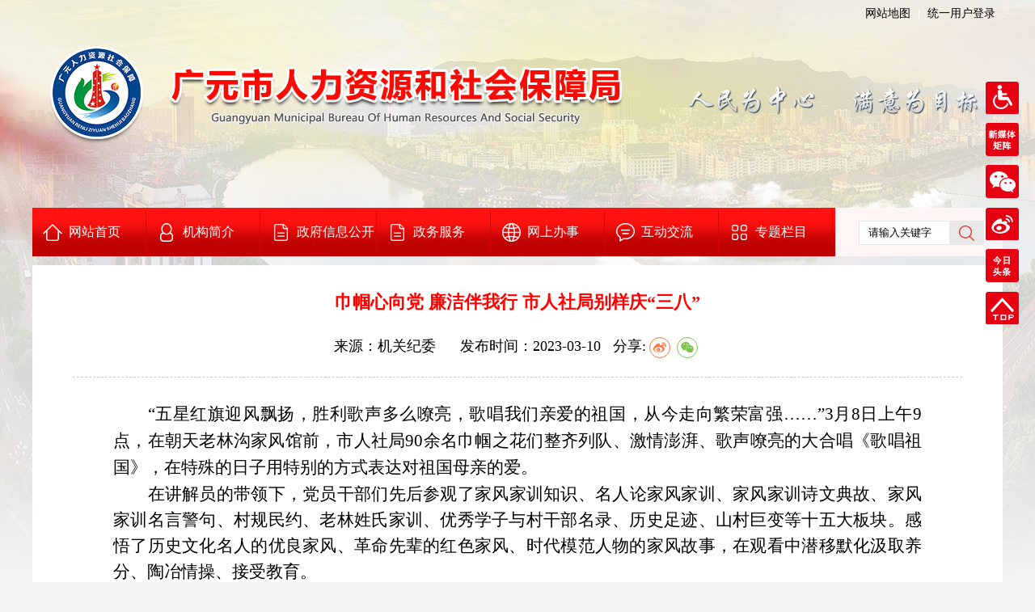

--- FILE ---
content_type: text/html; charset=utf-8
request_url: https://srsj.cngy.gov.cn/New/Detail/20230310180658890.html
body_size: 29128
content:




<!DOCTYPE html>

<html xmlns="http://www.w3.org/1999/xhtml">
<head><meta http-equiv="Content-Type" content="text/html; charset=utf-8" /><meta http-equiv="X-UA-Compatible" content="IE=edge,chrome=1" />
    <base target="_blank" />
    <meta name="SiteName" content="广元市人力资源和社会保障局" /><meta name="SiteDomain" content="srsj.cngy.gov.cn" /><meta name="SiteIDCode" content="5108000010" /><meta name="Description" content="广元市人力资源和社会保障局" /><meta name="Keywords" content="广元市人力资源和社会保障局" />
    <title>巾帼心向党 廉洁伴我行 市人社局别样庆“三八”-广元市人力资源和社会保障局</title>
    <meta name="SiteName" content="广元市人力资源和社会保障局" />
    <meta name="SiteDomain" content="srsj.cngy.gov.cn" />
    <meta name="SiteIDCode" content="5108000010" />
    <meta name="SiteDescription" content="广元市人力资源和社会保障局" />
    <meta name="SiteKeywords" content="广元市人力资源和社会保障局" />
    <meta name="ArticleTitle" content="巾帼心向党 廉洁伴我行 市人社局别样庆“三八”" />
    <meta name="PubDate" content="2023-03-10 18:06:58" />
    <meta name="ContentSource" content="机关纪委" />
    <meta name="Keywords" content="“五星红旗迎风飘扬，胜利歌声多么嘹亮，歌..." />
    <meta name="Author" content="20160720111731080" />
    <meta name="Description" content="“五星红旗迎风飘扬，胜利歌声多么嘹亮，歌..." />
    <meta name="ColumnName" content="党建工作" />
    <meta name="ColumnDescription" content="党建工作" />
    <meta name="ColumnKeywords" content="党建工作" />
    <meta name="ColumnType" content="新闻动态" />
    <meta name="Url" content="http://srsj.cngy.gov.cn/New/Detail/20230310180658890.html" />
<link rel="stylesheet" href="/css/reset.css" type="text/css" /><link rel="stylesheet" href="/css/head.css" /><link rel="stylesheet" href="/css/body.css" /><link rel="stylesheet" href="/css/foot.css" /><link rel="stylesheet" href="/css/page.css" />
    <script src="/js/jquery-1.11.2.min.js"></script>
    <script src="/js/jquery.SuperSlide.2.1.js" type="text/javascript"></script>


<title>

</title></head>
<body>

    <form method="post" action="./20230310180658890.html?articid=20230310180658890" id="form1">
<div class="aspNetHidden">
<input type="hidden" name="__VIEWSTATE" id="__VIEWSTATE" value="/wEPDwUKMTAwNDIzODk3NGRksFATdCDfFh4mpUwnTNuRNW0uVz4m+qPTWSlqtvUjEzQ=" />
</div>

<div class="aspNetHidden">

	<input type="hidden" name="__VIEWSTATEGENERATOR" id="__VIEWSTATEGENERATOR" value="BE2CDF37" />
</div>
        <div>
            

<div class="id_head">
        <div class="id_map" id="topmenu">
        <a href="/Map.html">网站地图</a>
        </div>
        <div class="id_nav">
            <div class="ul">
                <ul>
                   <li class="li01">
                <a href="/Index.html" target="_blank">
                    <i></i>
                    <span>网站首页</span>
                </a>
            </li>
            <li class="li02">
                <a href="/zfxxgk/jigou/index.html" target="_blank">
                    <i></i>
                    <span>机构简介</span>
                </a>
            </li>
            <li class="li03" style="width:144px;">
                <a href="/zfxxgk/index.html" target="_blank">
                    <i></i>
                    <span>政府信息公开</span>
                </a>
            </li>
	        <li class="li03">
                <a href="https://www.sczwfw.gov.cn/jiq/front/item/bmft_index?deptCode=115107005904526632&areaCode=510800000000" target="_blank">
                    <i></i>
                    <span>政务服务</span>
                </a>
            </li>
            <li class="li05">
                <a href="/Work.html" target="_blank">
                    <i></i>
                    <span>网上办事</span>
                </a>
            </li>
            <li class="li06">
                <a href="/Interaction.html" target="_blank">
                    <i></i>
                    <span>互动交流</span>
                </a>
            </li>
            <li class="li07">
                <a href="/Special.html" target="_blank">
                    <i></i>
                    <span>专题栏目</span>
                </a>
            </li>
                </ul>
            </div>
            <div class="tj_time">

                <div class="id_sss">
                   <input type="text" class="text" autocomplete="off" disableautocomplete
                value="请输入关键字"
                onfocus="if(this.value=='请输入关键字'){this.value=''};this.style.color='black';"
                onblur="if(this.value==''||this.value=='请输入关键字'){this.value='请输入关键字';this.style.color='#000000';}" id="search_box">

            <input type="button" class="btn" name="search_btn" id="search_btn">
                </div>
                <div id="currentDate"></div>
            </div>
        </div>
    </div>

<!--时间-->
<script src="/js/layer/layer.js"></script>
<script type="text/javascript">

       $(function () {
        $.ajax({
            type: "POST",
            url: "/tools/submit_ajax.ashx?action=user_check_login",
            dataType: "json",
            timeout: 20000,
            success: function (data, textStatus) {
                if (data.Result) {
                    $("#topmenu").prepend('<a href="/usercenter/index.html">' + data.Data + ',你好</a><span>|</span>');
                    $("#topmenu").prepend('<a href="https://www.cngy.gov.cn/user/exit.html?rurl=http://srsj.cngy.gov.cn/">退出</a><span>|</span>');
                } else {
                    $("#topmenu").prepend('<a href="https://www.cngy.gov.cn/user/login.html?url=http://srsj.cngy.gov.cn/usercenter/index.html">统一用户登录</a><span>|</span>');
                }
            }
        });
    })
    $("#search_btn").click(function () {
        var keyword = $.trim($("#search_box").val());
        if (keyword == undefined || keyword == "请输入关键字") {
            layer.tips('请输入关键字进行查询', '#search_box', {
                tips: [3, '#ff0000'],
                time: 4000
            });
            $("#search_box").focus();
            return false;
        } else {
            window.open("/Search.aspx?kw=" + encodeURI(keyword));
        }
    });
</script>



            






    <div class="id_body">
        <div class="page_web">
            <div class="page_min_fy">
                <div class="biaoti">巾帼心向党 廉洁伴我行 市人社局别样庆“三八”</div>
                <div class="xbt" align="center">
                    <span>来源：机关纪委</span>&nbsp;&nbsp;
                    <span><script type="text/javascript" src="https://www.cngy.gov.cn/tools/submit_ajax.ashx?action=view_zizhan_article_click&id=20230310180658890"></script></span>&nbsp;&nbsp;
                    <span>发布时间：2023-03-10</span>&nbsp;&nbsp;

                    <span class="bdsharebuttonbox1" data-sites="weibo,wechat">分享:</span>
                    <link rel="stylesheet" href="/js/share/css/share.min.css">
                    <script src="/js/share/js/jquery.share.min.js"></script>
                    <script>$('.bdsharebuttonbox1').share();</script>
                </div>
                <div class="xuxiann"></div>
                <div class="xxbt">
                    <p class="MsoNormal" align="center" style="text-align:center;font-family:Calibri;font-size:10.5pt;">
	<span style="font-family:方正小标宋简体;font-size:18pt;"></span> 
</p>
<p class="MsoNormal" align="center" style="text-align:center;font-family:Calibri;font-size:10.5pt;">
	<span style="font-family:方正小标宋简体;font-size:18pt;"></span> 
</p>
<p class="MsoNormal" align="center" style="text-align:center;font-family:Calibri;font-size:10.5pt;">
	<span style="font-family:方正小标宋简体;font-size:18pt;"></span> 
</p>
<p class="MsoNormal" align="center" style="text-align:center;font-family:Calibri;font-size:10.5pt;">
	<span style="font-family:方正小标宋简体;font-size:18pt;"></span> 
</p>
<p class="MsoNormal" align="center" style="text-align:center;font-family:Calibri;font-size:10.5pt;">
	<span style="font-family:方正小标宋简体;font-size:18pt;"></span> 
</p>
<br />
<p class="MsoNormal" style="font-family:Calibri;font-size:10.5pt;">
	<span style="font-family:CESI仿宋-GB2312;font-size:16pt;"></span> 
</p>
<p class="MsoNormal" style="text-align:justify;font-family:Calibri;font-size:10.5pt;text-indent:32pt;">
	<span style="font-family:仿宋_GB2312;font-size:16pt;"><span>“五星红旗迎风飘扬，胜利歌声多么嘹亮，歌唱我们亲爱的祖国，从今走向繁荣富强……”3月8日上午9点，在</span></span><span style="font-family:仿宋_GB2312;font-size:16pt;">朝天老林沟家风馆前，市人社局90余名巾帼之花们整齐列队、</span><span style="font-family:仿宋_GB2312;font-size:16pt;">激情澎湃、歌声嘹亮的大合唱《歌唱祖国》，在特殊的日子用特别的方式表达对祖国母亲的爱。</span><span style="font-family:仿宋_GB2312;font-size:16pt;"></span> 
</p>
<p class="p" align="justify" style="text-align:justify;font-family:Calibri;font-size:12pt;text-indent:32pt;">
	<span style="font-family:仿宋_GB2312;font-size:16pt;">在讲解员的带领下，党员干部们先后参观了家风家训知识、名人论家风家训、家风家训诗文典故、家风家训名言警句、村规民约、老林姓氏家训、优秀学子与村干部名录、历史足迹、山村巨变等十五大板块。感悟了历史文化名人的优良家风、革命先辈的红色家风、时代模范人物的家风故事，在观看中潜移默化汲取养分、陶冶情操、接受教育。</span><span style="font-family:仿宋_GB2312;font-size:16pt;"></span> 
</p>
<p class="p" align="justify" style="text-align:justify;font-family:Calibri;font-size:12pt;text-indent:32pt;">
	<span style="font-family:方正黑体_GBK;font-size:16pt;">廉洁是事业发展的护航灯</span><span style="font-family:方正黑体_GBK;font-size:16pt;"></span> 
</p>
<p class="p" align="justify" style="text-align:justify;font-family:Calibri;font-size:12pt;text-indent:32pt;">
	<span style="font-family:仿宋_GB2312;font-size:16pt;">来自市社保事务中心的赵玉副主任，在座谈会上说道，2022年我们经历了高温、限电、疫情，我们的女同胞们有的坚守在火车站抗疫一线，有的在乡村振兴第一线扎根奋斗，有的在窗口一线，我们都在各自的岗位绽放芳华。在直面困难挑战时，我们披荆斩棘，在承载重重压力时，我们勇担重担，时间记录了坚实的脚步，岁月镌刻奋斗的历程。人社女同胞们用她们的付出，助力广元人社事业蒸蒸日上，她们以实际行动践行了“半边天”的铮铮誓言。</span><span style="font-family:仿宋_GB2312;font-size:16pt;"></span> 
</p>
<p class="MsoNormal" style="text-align:justify;font-family:Calibri;font-size:10.5pt;text-indent:32pt;">
	<span style="font-family:仿宋_GB2312;font-size:16pt;"><span>“家是最小国，国是千万家。家庭作为社会最基本的单元，千万个好的家风，千万个健康、文明、廉洁的家庭，必将带来一个清正廉洁的社会风气。近年来，市人社局持续加强新时代廉洁文化建设，深入开展廉洁文化进家庭、进科室（单位）、进群团等活动，廉政建设取得新成效，实现了业务双促进，双丰收。2022年度我局被全国妇联表彰为“全国巾帼建功先进集体”。</span></span><span style="font-family:仿宋_GB2312;font-size:16pt;"></span> 
</p>
<p class="p" align="justify" style="text-align:justify;font-family:Calibri;font-size:12pt;text-indent:32pt;">
	<span style="font-family:方正黑体_GBK;font-size:16pt;">廉洁是家庭幸福的保护伞</span><span style="font-family:方正黑体_GBK;font-size:16pt;"></span> 
</p>
<p class="p" align="justify" style="text-align:justify;font-family:Calibri;font-size:12pt;text-indent:32pt;">
	<span style="font-family:仿宋_GB2312;font-size:16pt;"><span>“面包加玫瑰”这个口号讲的多好，我们女性坚强独立，用勤劳的双手获取面包，同时也为幸福的家庭建设添砖加瓦，我们要善于做家风文化传承的“领学员”，倡导家人在宽容友善、尚学励志、勤奋勤俭、敬老孝亲、明理诚信、严守法律和规矩等方面，树立标杆、见贤思齐。要善于做家风文化建设的“督察员”，对于优点明确提出表扬，对于缺点不足坚决指出纠正……在交流发言时，市人社局劳动关系科副科长任玲有感而发。</span></span><span style="font-family:仿宋_GB2312;font-size:16pt;"></span> 
</p>
<p class="MsoNormal" style="text-align:justify;font-family:Calibri;font-size:10.5pt;text-indent:32pt;">
	<span style="font-family:仿宋_GB2312;font-size:16pt;">加强家教家风建设是党员干部廉洁建设的重要内容，市人社局深入贯彻落实习近平总书记关于家庭家教家风建设的重要论述，积极推动将清廉家庭建设工作嵌入党建工作，通过开展警示教育、签订廉洁承诺书、在重大节日发送廉洁提醒、评选“最美家庭”等活动引导广大党员干部以纯正家风涵养清朗的党风政风。</span><span style="font-family:仿宋_GB2312;font-size:16pt;"></span> 
</p>
<p class="p" align="justify" style="text-align:justify;font-family:Calibri;font-size:12pt;text-indent:32pt;">
	<span style="font-family:方正黑体_GBK;font-size:16pt;">廉洁是身心健康的润滑剂</span><span style="font-family:方正黑体_GBK;font-size:16pt;"></span> 
</p>
<p class="p" align="justify" style="text-align:justify;font-family:Calibri;font-size:12pt;text-indent:32pt;">
	<span style="font-family:仿宋_GB2312;font-size:16pt;"><span>“作为一名女性，我也经常思考如何能够获得向上的力量，实现自我的成长。向上即是关注自我体验，拓展属于自己的交际圈层，不断提升自身价值。向上，从来不是趋炎附势。向上是一种生命的状态，是对自我的一种尊重，不断学习、不断进步……”市就业创业促进中心财务稽核科科长贾芸同志在参观后有感而发</span></span><span style="font-family:仿宋_GB2312;font-size:16pt;">。</span><span style="font-family:仿宋_GB2312;font-size:16pt;"></span> 
</p>
<p class="MsoNormal" style="font-family:Calibri;font-size:10.5pt;text-indent:32pt;">
	<span style="font-family:仿宋_GB2312;font-size:16pt;">文化润内，养德固本。用廉洁文化滋养身心，是一项成风化人的润心工程，市人社局始终将廉洁文化建设贯穿党员干部党性教育、管理监督、履职尽责的全过程，出台《加强廉洁文化建设实施方案》，组织参观党风廉政建设廊桥图片展及廉洁文化教育基地，</span><span style="font-family:仿宋_GB2312;font-size:16pt;">扎实推进“以案促改”、纪律作风整顿，举办“以案促改”法治授课，持续抓好就业培训系统治理后续工作，</span><span style="font-family:仿宋_GB2312;font-size:16pt;">引导党员干部把廉洁要求内化为精神追求、外化为行动自觉。</span><span style="font-family:仿宋_GB2312;font-size:16pt;"></span> 
</p>
<p class="MsoNormal" style="text-align:justify;font-family:Calibri;font-size:10.5pt;text-indent:32pt;">
	<span style="font-family:仿宋_GB2312;font-size:16pt;">家风连着党风，家廉才能政廉。通过此次活动，党员干部们真切感受到从古至今好家风的一脉相承，更加深刻理解了习近平总书记关于家风家训的重要论述的深刻含义。大家纷纷表示，要以实际行动从自身出发传承好家训，从各自家庭开始培育好家风，筑牢拒腐防变思想防线，增强廉洁自律的思想意识，树立廉洁形象。</span><span style="font-family:仿宋_GB2312;font-size:16pt;"></span> 
</p>
                    
                </div>
            </div>
        </div>
    </div>
  <script>
        $(function () {
            $.ajax({
                type: "POST",
                url: "/tools/submit_ajax.ashx?action=user_check_login",
                dataType: "json",
                timeout: 20000,
                success: function (data, textStatus) {
                    if (data.Result) {
                        var title = "";
                        var url = location.href;
                        if ($("meta[name='ArticleTitle']").length > 0) {
                            title = $("meta[name='ArticleTitle']").attr("content");
                            $.ajax({
                                type: "POST",
                                url: "/tools/submit_ajax.ashx?action=user_history",
                                dataType: "json",
                                data: { url: url, title: title },
                                timeout: 20000,
                                success: function (data, textStatus) {
                                }
                            });
                        }
                    }
                }
            });
        });
    </script>

            
  <div class="id_foot">
        <div class="id_link">
            <i class="height"></i>
            <span class="title">友情链接</span>
            <select onchange="window.open(this[this.selectedIndex].value,'','')" name="select3">
            <option value="http://srsj.cngy.gov.cn/">-地方政府网站-</option>
 <option value="http://www.beijing.gov.cn/">北京</option>
<option value="http://www.tj.gov.cn/">天津</option>
<option value="http://www.hebei.gov.cn/">河北</option>
<option value="http://www.shanxi.gov.cn/">山西</option>
<option value="http://www.nmg.gov.cn/">内蒙古</option>
<option value="http://www.ln.gov.cn">辽宁</option>
<option value="http://www.jl.gov.cn">吉林</option>
<option value="http://www.hlj.gov.cn">黑龙江</option>
<option value="http://www.shanghai.gov.cn/">上海</option>
<option value="http://www.jiangsu.gov.cn/">江苏</option>
<option value="http://www.zj.gov.cn/">浙江</option>
<option value="http://www.ah.gov.cn/">安徽</option>
<option value="http://www.fujian.gov.cn">福建</option>
<option value="http://www.jiangxi.gov.cn">江西</option>
<option value="http://www.shandong.gov.cn/">山东</option>
<option value="http://www.henan.gov.cn/">河南</option>
<option value="http://www.hubei.gov.cn/">湖北</option>
<option value="http://www.hunan.gov.cn/">湖南</option>
<option value="http://www.gd.gov.cn/">广东</option>
<option value="http://www.gxzf.gov.cn/">广西</option>
<option value="http://www.hainan.gov.cn/">海南</option>
<option value="http://www.cq.gov.cn/">重庆</option>
<option value="http://www.sc.gov.cn">四川</option>
<option value="http://www.guizhou.gov.cn/">贵州</option>
<option value="http://www.yn.gov.cn/">云南</option>
<option value="http://www.xizang.gov.cn/">西藏</option>
<option value="http://www.shaanxi.gov.cn/">陕西</option>
<option value="http://www.gansu.gov.cn/">甘肃</option>
<option value="http://www.qinghai.gov.cn">青海</option>
<option value="http://www.nx.gov.cn/">宁夏</option>
<option value="http://www.xinjiang.gov.cn/">新疆</option>
<option value="http://www.gov.hk/">香港</option>
<option value="http://www.gov.mo/">澳门</option>
<option value="http://www.xjbt.gov.cn/">新疆生产建设兵团</option>
          </select>
          <select onchange="window.open(this[this.selectedIndex].value,'','')" name="select">
            <option value="http://srsj.cngy.gov.cn/">-市级部门网站-</option>
          <option value="http://www.cngy.gov.cn" title="市政府办">市政府办</option>
            <option value="http://drc.cngy.gov.cn/" title="市发展和改革委员会">市发展和改革委员会</option>
            <option value="http://jxj.cngy.gov.cn/" title="市经济和信息化局">市经济和信息化局</option>
            <option value="http://jy.cngy.gov.cn/" title="市教育局">市教育局</option>
            <option value="http://stip.cngy.gov.cn/" title="市科学技术局">市科学技术局</option>
            <option value="http://gaj.cngy.gov.cn/" title="市公安局">市公安局</option>
            <option value="http://mzj.cngy.gov.cn/" title="市民政局">市民政局</option>
            <option value="http://sfj.cngy.gov.cn" title="市司法局">市司法局</option>
            <option value="http://sczj.cngy.gov.cn/" title="市财政局">市财政局</option>
            <option value="http://srsj.cngy.gov.cn/" title="市人力资源和社会保障局">市人力资源和社会保障局</option>
            <option value="http://zrzy.cngy.gov.cn/" title="市自然资源局">市自然资源局</option>
            <option value="http://hbj.cngy.gov.cn/" title="市生态环境局">市生态环境局</option>
            <option value="http://jsj.cngy.gov.cn/" title="市住房和城乡建设局">市住房和城乡建设局</option>
            <option value="http://jtj.cngy.gov.cn/" title="市交通运输局">市交通运输局</option>
            <option value="http://water.cngy.gov.cn/" title="市水利局">市水利局</option>
            <option value="http://nyncj.cngy.gov.cn/" title="市农业农村局">市农业农村局</option>
            <option value="http://swj.cngy.gov.cn/" title="市商务局">市商务局</option>
            <option value="http://swglj.cngy.gov.cn/" title="市文化广播电视和旅游局">市文化广播电视和旅游局</option>
            <option value="http://wsjsw.cngy.gov.cn/" title="市卫生健康委员会">市卫生健康委员会</option>
            <option value="http://tyjrj.cngy.gov.cn/" title="市退役军人事务局">市退役军人事务局</option>
            <option value="http://gysyjglj.cngy.gov.cn/" title="市应急管理局">市应急管理局</option>
            <option value="http://sjj.cngy.gov.cn/" title="市审计局">市审计局</option>
            <option value="http://gzw.cngy.gov.cn" title="市政府国有资产监督管理委员会">市政府国有资产监督管理委员会</option>
            <option value="http://gysj.cngy.gov.cn" title=" 市市场监督管理局">市市场监督管理局</option>
            <option value="http://tyj.cngy.gov.cn" title="市体育局">市体育局</option>
            <option value="http://stats.cngy.gov.cn" title="市统计局">市统计局</option>
            <option value="http://xczxj.cngy.gov.cn/" title="市乡村振兴局">市乡村振兴局</option>
            <option value="http://rfb.cngy.gov.cn" title="市人民防空办公室">市人民防空办</option>
            <option value="http://jjhzj.cngy.gov.cn/" title="市经济合作局">市经济合作局</option>
            <option value="http://lyj.cngy.gov.cn/" title="市林业局">市林业局</option>
            <option value="http://cgj.cngy.gov.cn/" title="市城市管理行政执法局">市城市管理行政执法局</option>
            <option value="https://www.gygjjzx.cn/" title="市住房公积金管理中心">市住房公积金管理中心</option>
            <option value="http://blhglj.cngy.gov.cn/" title="市白龙湖管理局">市白龙湖管理局</option>
            <option value="http://gygjtlg.cn/index.html" title="广元国际铁路港管理委员会">广元国际铁路港管理委员会</option>
            <option value="http://zwzx.cngy.gov.cn/" title="市政务服务和公共资源交易中心">市政务服务和公共资源交易中心</option>
            <option value="http://trqgwh.cngy.gov.cn/" title="市天然气综合利用工业园区管委会">市天然气综合利用工业园区管委会</option>
            <option value="http://jkq.cngy.gov.cn/" title="国家级广元经济技术开发区">国家级经济技术开发区</option>
            <option value="http://credit.cngy.gov.cn/" title="信用中国（四川广元） ">信用中国（四川广元） </option>
          </select>
           <select  onchange="window.open(this[this.selectedIndex].value,'','')" name="select5">
            <option selected="selected" value="http://srsj.cngy.gov.cn/">-人力资源和社会保障网站-</option>
            <option value="http://www.mohrss.gov.cn">中国人力资源和社会保障部</option>
            <option value="http://rst.sc.gov.cn/">四川省人力资源和社会保障厅</option>
          </select>
            <select  onchange="window.open(this[this.selectedIndex].value,'','')" name="select2">
          <option selected="selected" value="http://srsj.cngy.gov.cn/">-其他友情链接-</option>
          <option value="http://www.xinhua.org">新华网</option>
          <option value="http://www.people.com.cn">人民网</option>
          <option value="http://www.cnr.cn/">中央人民广播电台</option>
      </select>
        </div>
        <div class="id_bz">
            <div class="rap">
<div class="zc">
                <a href="/Map.html" >
                    <span>网站地图</span></a>
<script type="text/javascript">document.write(unescape("%3Cspan id='_ideConac' %3E%3C/span%3E%3Cscript  src='https://dcs.conac.cn/js/23/339/0000/60157911/CA233390000601579110001.js' type='text/javascript'%3E%3C/script%3E"));</script>
</div>
<div  class="jc">
                <a href="/Content/20180226105938054.html">
                    <span>使用帮助</span></a>

               <span href="javascript:void(0);" onclick="link()"  >
                    <img src="/images/ico011.png" alt="" style="cursor: pointer;">
                </span>
</div>
<script>
 function link() {
        window.open("https://pucha.kaipuyun.cn/exposure/jiucuo.html?site_code=5108000010&url=" + window.location.host + window.location.pathname);
    }
</script>
                <div>主办单位: 广元市人力资源和社会保障局  <br>
                    联系电话：0839-3304759 传真：0839-3305419<br>
                    邮箱地址：gyrsxczx@foxmail.com <br>
                    <a href="https://beian.miit.gov.cn" target="_blank" style="    color: #333;">备案号：蜀ICP备2021023500号</a> 政府网站标识：5108000010<br>
<a target="_blank" style="color: black;font-size:14px;" href="https://www.beian.gov.cn/portal/registerSystemInfo?recordcode=51080002000259">川公网安备 51080002000259号</a>&nbsp;&nbsp;
<script type="text/javascript">var cnzz_protocol = (("https:" == document.location.protocol) ? " https://" : " http://");document.write(unescape("%3Cspan id='cnzz_stat_icon_1273250043'%3E%3C/span%3E%3Cscript src='" + cnzz_protocol + "s19.cnzz.com/z_stat.php%3Fid%3D1273250043%26show%3Dpic' type='text/javascript'%3E%3C/script%3E"));</script>
                </div>
            </div>
        </div>
    </div>
    <!--浮动-->

<style>
    .id_flow{
    overflow: inherit;
}

.id_flow a {
    position: relative;
    z-index: 10;
}
.id_flow a div {
    display: none;
    position: absolute;
    z-index: 100;
    background: url(/images/ico11.png);
    width: 147px;
    height: 136px;
    right: 40px;
    top: 0;
}
.id_flow a div img {
    display: block;
    width: 118px;
    height: 118px;
    margin: 9px;
}

.id_flow a:hover div{
    display: block;
}
</style>
 <div class="id_flow">
        <a href="javascript:void(0);"  class="li05" id="assist-open" ></a>
        <a target="_blank" href="http://srsj.cngy.gov.cn/newGovMedia/index.html" class="li01"></a>
        <a href="#" class="li02">
            <div>
                <img src="/images/ewm.jpg">
            </div>
        </a>
        <a target="_blank" href="https://weibo.com/3167295054/profile?rightmod=1&wvr=6&mod=personnumber&is_all=1" class="li03"></a>
 
 <a href="#" class="li07">
            <div>
                <img src="/images/toutiao.jpg">
            </div>
        </a>
        <a href="#" class="li06"></a>
        <script>
            var TopBtn = $('.id_flow .li06');
            TopBtn.click(function () {
                var speed = 200;//滑动的速度
                $('body,html').animate({ scrollTop: 0 }, speed);
                return false;
            });
  $(".aspNetPage a").attr("target","_self")
        </script>
    </div>
<script type="text/javascript" src="/js/wza.js"></script>

        </div>
    </form>
</body>
</html>


--- FILE ---
content_type: text/css
request_url: https://srsj.cngy.gov.cn/css/reset.css
body_size: 1197
content:
html,body,h1,h2,h3,h4,h5,h6,div,dl,dt,dd,ul,ol,li,p,blockquote,pre,hr,figure,caption,form,fieldset,legend,input,button,textarea,menu{margin:0;padding:0;}
header,footer,section,article,aside,nav,hgroup,address,figure,figcaption,menu,details{display:block;}

caption,th{text-align:left;font-weight:normal;}
html,body,fieldset,img,iframe,abbr{border:0;}
i,cite,em,var,address,dfn{font-style:normal;}
[hidefocus],summary{outline:0;}
li{list-style:none;}
h1,h2,h3,h4,h5,h6,small{font-size:100%;}
sup,sub{font-size:83%;}
pre,code,kbd,samp{font-family:inherit;}
q:before,q:after{content:none;}
textarea{overflow:auto;resize:none;}
label,summary{cursor:default;}
h1,h2,h3,h4,h5,h6,em,strong,b{font-weight:bold;}
a{text-decoration:none}


.clear:after{
    clear:both;
    width: 0;
    height: 0;
    content:'.';
    display: block;
    visibility:hidden;
}
.float_left{
    float: left;
}
.float_right{
    float:right;
}
.text_over{
    overflow: hidden;
    text-overflow: ellipsis;
    white-space:nowrap;
}
body{
    font-size: 14px;
    font-family: "Microsoft YaHei",微软雅黑;
}

.picScroll-left img{ width: 96%;}
.picScroll-left li{ width:400px;}

--- FILE ---
content_type: text/css
request_url: https://srsj.cngy.gov.cn/css/head.css
body_size: 2354
content:
body{
    background: url("../images/bg.jpg") no-repeat center top;
}
html{
    background: #f4f4f4;
}
.id_head{
    overflow: hidden;
}
.id_nav{
    width: 1200px;
  margin: 223px auto 0;
    overflow: hidden;
    background: url("../images/bg02.png")
}
.id_nav ul{
    width: 110%;
}
.id_nav ul li{
    height: 60px;
    background: url("../images/bg01.png") no-repeat right;
    float: left;
    width: 172px;
}
.id_nav ul li a{
    display: block;
    overflow: hidden;
    height: 60px;
}
.id_nav ul li a i{
    float: left;
    background-image: url("../images/ico.png");
    width: 24px;
    height: 24px;
    margin-top: 18px;
    margin-left: 34px;
}
.id_nav ul li a:hover i{
    background-image: url("../images/ico-a.png");
}
.id_nav ul li a span{
    float: left;
    line-height: 60px;
    color: #fffefe;
    font-size: 16px;
    margin-left: 14px;
}
.id_nav ul li a:hover{
    background-color: #ffd200;
}
.id_nav ul li a:hover span{
    color: #ff0000;
}
.id_nav ul .li02 a i{
    background-position: 0 -24px;
}
.id_nav ul .li03 a i{
    background-position: 0 -48px;
}
.id_nav ul .li04 a i{
    background-position: 0 -72px;
}
.id_nav ul .li05 a i{
    background-position: 0 -96px;
}
.id_nav ul .li06 a i{
    background-position: 0 -120px;
}
.id_nav ul .li07 a i{
    background-position: 0 -144px;
}
.id_time{
    width: 1200px;
    margin: auto;
    background: #fff5f5;
    height: 48px;
    overflow: hidden;
}
#currentDate{
    float: left;
    font-size: 12px;
    color: #333333;
    line-height: 48px;
    margin-left: 14px;
}
.id_tq{
    float: left;
    font-size: 12px;
    color: #333333;
    line-height: 48px;
}
.id_sss{
    margin-right: 14px;
    margin-top: 9px;
    width: 247px;
    float: right;
}
.id_sss .text{
    text-indent: 11px;
    float: left;
    width: 202px;
    height: 28px;
    border: 1px solid #e8e8e8;
}
.id_sss .btn{
    border: 0;
    float: left;
    background: url("../images/ico01.png");
    width: 42px;
    height: 30px;
}
.id_map{
    line-height: 34px;
    height: 34px;
    width: 1200px;
    margin: auto;
    overflow: hidden;
    color: #FFFFFF;
}
.id_map a{
    margin: 0 9px;
    color: #000;
    float: right;
}
.id_map span{
    float: right;
}





--- FILE ---
content_type: text/css
request_url: https://srsj.cngy.gov.cn/css/body.css
body_size: 39461
content:
.id_body{
    width: 1200px;
    margin: 11px auto 0;
}

.id_item01{
    background: #ffffff;
    padding: 14px;
    padding-bottom: 0;
    overflow: hidden;
}
.id_item01_title{
    height: 90px;
}
.id_item01_title h1,.id_item01_title p{
    text-align: center;
}
.id_item01_title h1 a{
    font-size: 26px;
    color: #fe0000;
    display: inline-block;
    line-height: 48px;
}
.id_item01_title p a{
    font-size: 14px;
    color: #777777;
    display: inline-block;
    line-height: 34px;
}
.id_item01_title p a:hover{
    color: #fe0000;
}
.id_bg{
    background: url("../images/bg03.png");
    height: 40px;
    overflow: hidden;
}
.id_bg i{
    background: url("../images/ico01.png") no-repeat 0 -33px;
    width: 20px;
    height: 25px;
    float: left;
    margin-top: 7px;
    margin-left: 19px;
}
.id_bg span{
    line-height: 40px;
    font-size: 16px;
    color: #000022;
    font-weight: bold;
    margin-left: 14px;
}
.id_item{
    overflow: hidden;
    margin-bottom: 12px;
}.id_item_float{
       margin: 5px 3px;
    width: 580px;
    float: left;
}
.id_news{
    height: 366px;
    overflow: hidden;
}

.focusBox-news { position: relative; width: 600px; height: 366px; overflow: hidden;  text-align: left; background: white;float: left }
.focusBox-news .pic img { width: 600px; height: 366px; display: block; }
.focusBox-news .txt-bg { position: absolute; bottom: 0; z-index: 1; height: 66px; width:100%;  background: #333; filter: alpha(opacity=40); opacity: 0.4; overflow: hidden; }
.focusBox-news .txt { position: absolute; bottom: 0; z-index: 2; height: 66px; width:100%; overflow: hidden; }
.focusBox-news .txt li{ height:66px;position:absolute; bottom:-66px;width: 100%}
.focusBox-news .txt li h1,.focusBox-news .txt li p{
    width: 515px;
    margin: auto;
    color:#fff;
    text-align: center;
}
.focusBox-news .txt li h1{
    margin-top: 12px;
}
.focusBox-news .txt li h1 a{
    font-size: 16px;
    color: #fff;
    display: inline-block;
    line-height: 23px;
}
.focusBox-news .txt li p a{
    line-height: 23px;
    color: #888888;
    font-size: 14px;
    display: inline-block;
}
.focusBox-news .txt li p a:hover,.focusBox-news .txt li h1 a:hover{
    color: #ff0000;
}
.focusBox-news .num { position: absolute; z-index: 3; bottom: 18px; right: 8px; }
.focusBox-news .num li{ float: left; position: relative; width: 10px; height: 10px;  overflow: hidden; text-align: center; margin-right: 10px; cursor: pointer; }
.focusBox-news .num li a,.focusBox .num li span { position: absolute; z-index: 2; display: block; background:#c4c4c4;width: 100%; height: 100%; top: 0; left: 0; text-decoration: none; }

.focusBox-news .num li.on a,.focusBox .num a:hover{ background:#ee1f17;  }
.id_min_news{
    float: right;
    width: 560px;
    overflow: hidden;
}
.id_min_news_title{
    background: url("../images/bg04.png");
    height: 32px;
    overflow: hidden;
}
.id_min_news_title a{
    width: 192px;
    float: left;
    font-size: 16px;
    line-height: 30px;
    color: #ee1f17;
    font-weight: bold;
    text-align: center;
    border-bottom: 2px solid #ee1f17;
}
.id_min_news_top{
    height: 60px;
    overflow: hidden;
}
.id_min_news_top h1{
    margin-top: 14px;
}
.id_min_news_top h1,.id_min_news_top p{
    text-align: center;
}
.id_min_news_top h1 a{
    font-size: 16px;
    color: #333333;
    display: inline-block;
    line-height: 23px;
}
.id_min_news_top p a{
    line-height: 23px;
    color: #888888;
    font-size: 14px;
    display: inline-block;
}
.id_min_news_top h1 a:hover,.id_min_news_top p a:hover{
    color: #ee1f17;
}
.id_list{
    /*width: 452px;
    margin: 18px auto 0;*/
    overflow: hidden;
}
.id_list ul{
    display: block;
}
.id_list ul li{

    line-height: 24px;
    padding: 7px 0;
    width: 98%;
    background: url(/images/gyzgh_43.jpg) no-repeat 0 5px;
    float: left;
    border-bottom: 1px dashed #e9e9e9;
    padding-left: 10px;
}
.id_list ul li i{
    float: left;
    color: #888888;
}
.id_list ul li a{
    margin-left: 4px;
    line-height: 25px;
    float: left;
    color: #444444;
    max-width: 415px;
    overflow: hidden;
    text-overflow: ellipsis;
    white-space: nowrap;
}
.id_list ul li a:hover{
    color: #ee1f17;
}
.id_list ul li span{
    float: right;
    color: #acacac;
}
.TB-focus img{
    display: block;
    width:1200px;
    height:108px;
}
.TB-focus{background: #FFFFFF; padding-top: 7px; width:1200px; height:108px; position:relative;  overflow:hidden; }
.TB-focus .hd { position:absolute; right:9px; bottom:10px; z-index:1; padding-left:2px; }
.TB-focus .hd li { color:#f60; cursor:pointer; margin-left:5px; width:10px; height:10px; background:#afafaf; float:left; font-size:13px; line-height:18px; overflow:visible; text-align:center;}
.TB-focus .hd li.on { background:#f00808; color:#fff; font-weight:bold; opacity:1; filter:alpha(opacity=100); z-index:2; position:relative; }
.id_item02{
    height: 686px;
    padding: 14px;
    padding-top: 17px;
    background: #FFFFFF;
    overflow: hidden;
}
.id_item02_l{
    float: left;
    width: 418px;
    overflow: hidden;
}
.id_item02_n{
    margin-left: 16px;
    float: left;
}
.id_item02_r{
    width: 303px;
    float: right;
}
.id_item_list{
    overflow: hidden;
}
.id_item_list{
    overflow: hidden;
    background: url("../images/bg05.png");
    height: 40px;
}
.id_item_list i{
    background: url(../images/ico01.png) no-repeat -51px 0;
    width: 20px;
    height: 25px;
    float: left;
    margin-top: 7px;
    margin-left: 19px;
}
.id_item_list span{
    line-height: 40px;
    font-size: 16px;
    color: #ee1f17;
    font-weight: bold;
    margin-left: 14px;
}
.id_item_list a{
    float: right;
    width: 14px;
    height: 14px;
    margin-right: 19px;
    margin-top: 13px;
    background: url("../images/ico01.png") no-repeat -28px -37px;
}
.id_item_rap{
    border: 1px solid #e8e8e8;
    overflow: hidden;
    background: #fef2e0;

}
.id_item_rap .li_ul{
    margin-top: 4px;
}
.li_ul{
    overflow: hidden;
}
.li_ul ul li{
    margin: 5px 0;
    line-height: 24px;
    float: left;
    width: 100%;
}
.li_ul ul li i{
    margin-left: 6px;
    color: #999999;
    float: left;
}
.li_ul ul li a{
    margin-left: 5px;
    color: #333333;
    float: left;
}
.li_ul ul li a:hover{
    color: #028fd7;
}
.li_ul ul li span{
    color: #999999;
    margin-right: 8px;
    float: right;
}
.li_ul ul li:hover i{
    color: #333333;
}
.li_ul ul li:hover a{
    color: #ff0000;
}
.id_note{
    overflow: hidden;
}
.id_note_title{
    background: url("../images/bg06.png");
    height: 46px;
}
.id_note_title a{
    float: right;
    width: 14px;
    height: 14px;
    margin-right: 14px;
    margin-top: 16px;
    background: url(../images/ico01.png) no-repeat -28px -37px;
}
.id_note_rap{
    margin-top: 11px;
    height: 150px;
}
.id_note_rap .li_ul ul li {
    margin: 4px 0;
}
.id_note_rap .li_ul ul li a{
    
    margin-left: 12px;
    background: url(/images/gyzgh_43.jpg) no-repeat 0 1px;
    padding-left: 10px;
}

.notice-ys { margin-top: 15px;  overflow: hidden; }
.notice-ys .tab-hd { height: 44px; overflow: hidden}
.notice-ys .tab-hd ul { }
.notice-ys .tab-hd li{ float: left; width: 50%}
.notice-ys .tab-hd li a{ font-size: 16px; display:block; height: 44px;text-align: center;line-height: 44px;color: #333333}
.notice-ys .tab-hd li.on a{ background: url("../images/bg07.png");color: #fd0000;font-weight: bold }
.notice-ys .tab-bd { border-top: 2px solid #fd0000  }
.notice-ys .tab-bd ul{ overflow:hidden; zoom:1; }
.notice-ys .tab-bd li {
    margin-left: 8px;
    margin-top: 10px;
    float: left;
}
.notice-ys .tab-bd li a{
    line-height: 43px;
    background: #fceeca;
    display: block;
    width: 138px;
    height: 43px;
    text-align: center;
    color: #222222;
    border: 1px solid #fceeca;
    border-bottom: 2px solid #fceeca;
}
.notice-ys .tab-bd li a:hover{
    border: 1px solid #ff9b00;
    border-bottom: 2px solid #fdc775;
    color: #ff0000;
}
.id_pa02,.id_pa01{
    display: block;
}
.id_pa02 img,.id_pa01 img{
    display: block;
    width: 419px;
    height: 86px;

}
.id_item03{
    height: 312px;
    padding: 14px;
    margin-top: 17px;
    background: #FFFFFF;
    overflow: hidden;
}
.id_item03_li01{
    width: 82px;
    height: 299px;
    float: left;
    background: url(../images/bg03.png);
}
.id_item03_li01 i{
    width: 52px;
    height: 52px;
    display: block;
    margin: 32px auto 0;
    background: url("../images/ico01.png") no-repeat 0 -61px;
}
.id_item03_li01 span{
    display: block;
    margin-top: 11px;
    text-align: center;
    line-height: 34px;
    font-size: 30px;
    color: #121212;
}
.id_item03_li02{
    overflow: hidden;
    width: 382px;
    float: left;
    margin-left: 6px;
}
.id_item03_li02 ul li{
    margin-left: 5px;
    margin-bottom: 6px;
    float: left;
}
.id_item03_li02 ul li a{
    width: 184px;
    height: 94px;
    display: block;
    background-image: url("../images/bg08.png");
    border: 1px solid #dddddd;
}
.id_item03_li02 ul li a i{
    margin: auto;
    margin-top: 16px;
    display: block;
    width: 38px;
    height: 35px;
    background-image: url("../images/ico033.png");
}
.id_item03_li02 ul li a span{
    display: block;
    font-size: 14px;
    color: #333333;
    line-height: 20px;
    margin-top: 13px;
    text-align: center;
}
.id_item03_li02 ul .li02 a i{
    background-position: 0 -35px;
}
.id_item03_li02 ul .li03 a i{
    background-position: 0 -70px;
}
.id_item03_li02 ul .li04 a i{
    background-position: 0 -105px;
}
.id_item03_li02 ul .li05 a i{
    background-position: 0 -140px;
}
.id_item03_li02 ul .li06 a i{
    background-position: 0 -175px;
}
.id_item03_li03{
    overflow: hidden;
    float: left;
    width: 843px;
    margin-left: 4px;
}
.id_item03_li03_title{
    background: url(../images/bg04.png);
    height: 32px;
    overflow: hidden;
}
.id_item03_li03_title span{
    width: 120px;
    float: left;
    font-size: 16px;
    line-height: 30px;
    color: #ee1f17;
    font-weight: bold;
    text-align: center;
    border-bottom: 2px solid #ee1f17;
}

.notice-dj { margin-top: 12px; overflow: hidden;float: left }
.notice-dj .tab-hd { overflow: hidden}
.notice-dj .tab-hd ul { }
.notice-dj .tab-hd li{
    margin-left: 1px;
    margin-right: 5px;
    float: left;
    width: 100px;
    height: 26px;
}
.notice-dj .tab-hd li a{
    color: #333333;
    display: block;
    background: #e6e6e6;
    width: 100px;
    height: 26px;
    line-height: 26px;
    text-align: center;
}
.notice-dj .tab-hd li.on a{
    color: #fd2020;
     }
.notice-dj .tab-bd { overflow: hidden;margin-top: 4px }
.notice-dj .tab-bd ul{ overflow:hidden; zoom:1; }
.notice-dj .tab-bd li {
    line-height: 25px;
    margin: 4px 0;
    float: left;
    width: 50%;
}
.notice-dj .tab-bd li i{
    float: left;
    margin-left: 6px;
    color: #999999;
}
.notice-dj .tab-bd li a{
    float: left;
    margin-left: 2px;
    color: #333333;
}
.notice-dj .tab-bd li a:hover{
   color: #fd2020;
}
.id_item03_li02 ul li a:hover i{
    background-image: url("../images/ico033-a.png");
}
.id_item03_li02 ul li a:hover{
    background: #ff8a00;
}
.id_item03_li02 ul li a:hover span{
    color: #FFFFFF;
}
.id_item03_li04{
    width: 303px;
    float: right;
    overflow: hidden;
}
.id_bg01 i {
    width: 23px;
    height: 23px;
    background: url(../images/ico01.png) no-repeat -48px -35px;
}
.notice-ft { overflow: hidden; }
.notice-ft .tab-hd {
    margin-top: 8px;
    background: url(../images/bg04.png);
    height: 32px;
    overflow: hidden;}
.notice-ft .tab-hd ul { }
.notice-ft .tab-hd li{
    float: left;
    width: 50%;
    text-align: center;
}
.notice-ft .tab-hd li a{
    line-height: 30px;
    display:block;
    font-size: 16px;
    color: #333333;
    font-weight: bold  }
.notice-ft .tab-hd li.on a{
    color: #ee1f17;
    font-weight: bold;
    border-bottom: 2px solid #ee1f17;
}
.notice-ft .tab-bd {
    height: 137px;
    overflow: hidden  }
.notice-ft .tab-bd  h1{
    line-height: 33px;
    text-indent: 8px;
    font-size: 14px;
    color: #333333;
}
.notice-ft .tab-bd  h1 a{
    color: #333333;
    font-weight: 400;
}
.notice-ft .tab-bd  h1 a:hover{
    color: #ff0000;
}
.notice-ft .tab-bd img{
    float: left;
    width: 153px;
    height: 104px;
}
.notice-ft .tab-bd .content{
    float: right;
    width: 140px;
}
.notice-ft .tab-bd .content p{
    margin: 5px 0;
    font-weight: bold;
    line-height: 20px;
}
.notice-ft .tab-bd .content p span{
    font-weight: 400;
}
.id_jb{
    margin-top: 13px;
    height: 81px;
    border-bottom: dashed 1px #dddddd;
    overflow: hidden;
}
.id_jb a{
    width: 150px;
    height: 74px;
    float: left;
    background: #ffd696;
}
.id_jb .ju02{
    float: right;
}
.id_jb a i{
    float: left;
    width: 43px;
    height: 39px;
    background: url("../images/ico01.png") no-repeat -99px -53px;
    margin-left: 13px;
    margin-top: 19px;
}
.id_jb a span{
    color: #333333;
    line-height: 74px;
    margin-left: 10px;
}
.id_jb .ju02 i{
    background: url("../images/ico01.png") no-repeat -99px -91px;}
.id_item04{
    padding: 14px;
    margin-top: 17px;
    background: #FFFFFF;
    overflow: hidden;
}
.id_item04_l{
    float: left;
    width: 854px;
    overflow: hidden;
}
.id_bg02 i{
    background: url(../images/ico01.png) no-repeat -56px -61px;
    width: 24px;
    height: 24px;
}
.id_item04_box{
    overflow: hidden;
    margin-top: 10px;
}
.id_item04_dt_title{
    overflow: hidden;
    background: url(../images/bg05.png);
    height: 40px;
}
.id_item04_dt_title span{
    margin-left: 25px;
    float: left;
    color: #fe0000;
    font-size: 16px;
    font-weight: bold;
    line-height: 40px;
}
.id_item04_dt_title ul{
    float: right;
}
.id_item04_dt_title ul li{
    margin-right: 12px;
    margin-top: 8px;
    float: left;
}
.id_item04_dt_title ul li a{
    display: block;
    padding: 0 6px;
    height: 22px;
    line-height: 22px;
    text-align: center;
    font-size: 12px;
    color: #fe0000;
    font-weight: bold;
}
.id_item04_dt_title ul li a:hover{
    background: #fef2e0;
    border: 1px solid #ffd694;
}
.id_item04_dt_rap .title{
    height: 30px;
    background: #f1f1f1;
    line-height: 30px;
}
.id_item04_dt_rap .title h1,
.id_item04_dt_rap .title h2,
.id_item04_dt_rap .title h3,
.id_item04_dt_rap .title h4{
    overflow: hidden;
    float: left;
    border-right: 1px solid #dddddd;
    font-weight: 400;
    text-align: center;
    color: #000000;
    line-height: 30px;
    width: 369px;
      /*width: 681px;*/
}
.id_item04_dt_rap{
    overflow: hidden;
    border: 1px solid #dddddd;
    border-top: 0;
}
.id_item04_dt_rap .title h2{
    width: 110px;
}
.id_item04_dt_rap .title h3{
    width: 169px;
}
.id_item04_dt_rap .title h4{
    width: 299px;
    border: 0;
}

.id_item04_dt_rap .box h1,
.id_item04_dt_rap .box h2,
.id_item04_dt_rap .box h3,
.id_item04_dt_rap .box h4{
    overflow: hidden;
    float: left;
    border-right: 1px solid #dddddd;
    font-weight: 400;
    text-align: center;
    color: #000000;
    line-height: 37px;
    width:369px;
    /*width: 681px;*/
}
.id_item04_dt_rap .box h2{
    width: 110px;
}
.id_item04_dt_rap .box h3{
    width: 169px;
}
.id_item04_dt_rap .box h4{
    width: 299px;
    border: 0;
}
.id_item04_r{
    float: right;
    width: 303px;
    overflow: hidden;
}
.id-img-news{
    overflow: hidden;
}
.id-img-news a{
    overflow: hidden;
    margin-bottom: 2px;
    display: block;
    width: 410px;
    float: left;
    padding: 5px;
}
.id-img-news a img{
    display: block;
    width: 400px;
    height: 80px;
}
.id_sq{
    overflow: hidden;
    display: block;
}
.id_sq img{
    overflow: hidden;
    display: block;
    width: 303px;
    height: 66px;
}
.id_jc{
    margin-top: 10px;
    background: #fef2e0;
    overflow: hidden;
    width: 320px;
}
.id_jc h1{
    margin-left: 28px;
    line-height: 30px;
    font-size: 16px;
    color: #ff0000;
    font-weight: bold;
}
.id_jc p{
    margin-left: 19px;
    line-height: 30px;
    font-size: 12px;
    color: #222222;
    font-weight: bold;
}
.id_jc p span{
    font-weight: 400;
}
.id_item04_dt_rap ul li{
    border-top: 1px solid #dddddd;
    width: 100%;
    float: left;
}

.id_flow {
    width: 41px;
    height: 250px;
    overflow: hidden;
    position: fixed;
    top: 100px;
    right: 20px;
    z-index: 10000;
}
.id_flow a {
    width: 41px;
    height: 41px;
    background-image: url(../images/ico06.png);
    display: block;
    margin-bottom: 11px;
}
.id_flow a:hover {
    background-image: url(../images/ico06-a.png);
}
.id_flow .li02 {
    background-position: 0 -46px;
}
.id_flow .li03 {
    background-position: 0 -91px;
}
.id_flow .li04 {
    background-position: 0 -137px;
}
.id_flow .li05 {
    background-position: 0 -182px;
}
    .id_flow .li06 {
        background-position: 0 -227px;
    }
    .id_flow .li07 {
        background-position: 0 -274px;
    }
.id_item_list .li01 {
    background: url(../images/ico01.png) no-repeat 0 -33px;
}
.id_item_list .li02 {
    background: url(../images/ico01.png) no-repeat -71px 0;
}
.id_item_list .li03 {
    background: url(../images/ico01.png) no-repeat -91px 0;
}
.id_item_list .li05 {
    background: url(../images/ico01.png) no-repeat -111px 0;
}
.id_item_list .li06 {
    background: url(../images/ico01.png) no-repeat -71px 0;
}
.id_item_list .li07 {
     background: url(../images/ico01.png) no-repeat -131px 0;
 }
.id_item_list .li08 {
    background: url(../images/ico01.png) no-repeat -151px 0;
}
.page_web{
    padding: 14px;
    padding-top: 17px;
    background: #FFFFFF;
    overflow: hidden;
}
.id_item04_box_g{
    margin: 0;
}
.id_item04_box_g .id_item02_l {
    float: left;
    width: 580px;
    overflow: hidden;
}
.id_item04_box_g .id_item02_n {
    float: right;
    width: 580px;
    overflow: hidden;
    margin: 0;
}
.li_ul02{
    overflow: hidden;
}
.li_ul02 ul li{
    margin: 0 6px;
    margin-top: 10px;
    float: left;
}
.li_ul02 ul li a{
    display: block;
    padding: 0 17px;
    background: #ffc600;
    line-height: 30px;
    font-size: 14px;
    color: #333333;
}
.id_item_rap_g{
    height: 250px;
}
.id_item04_dt_rap_g .title h1,
.id_item04_dt_rap_g .title h2,
.id_item04_dt_rap_g .title h3,
.id_item04_dt_rap_g .title h4 {
    width: 312px;
}
.id_item04_dt_rap_g .title h2 {
    width: 214px;
}
.id_item04_dt_rap_g .title h3 {
    width: 278px;
}
.id_item04_dt_rap_g .title h4 {
    width: 360px;
}
.id_item04_dt_rap_g .box h1,
.id_item04_dt_rap_g .box h2,
.id_item04_dt_rap_g .box h3,
.id_item04_dt_rap_g .box h4 {
    width: 312px;
}
.id_item04_dt_rap_g .box h2 {
    width: 214px;
}
.id_item04_dt_rap_g .box h3 {
    width: 278px;
}
.id_item04_dt_rap_g .box h4 {
    width: 360px;
}
.page_web_nav{
    overflow: hidden;
    line-height: 22px;
    color: #888888;
}
.page_web_nav a{
    color: #888888;
}
.page_web_rap{
    margin-top: 10px;
    overflow: hidden;
}
.page_web_l{
    float: left;
    width: 377px;
    overflow: hidden;
}
.page_web_l .title{
    height: 44px;
    overflow: hidden;
    background: #ffc600;
    text-align: center;
    line-height: 44px;
    font-size: 16px;
    color: #000000;
}
.page_web_l .ul{
    overflow: hidden;
}
.page_web_l .ul ul li{
    margin-top: 9px;
}
.page_web_l .ul ul li a{
    display: block;
    font-size: 16px;
    color: #333333;
    line-height: 50px;
    background: #edecec;
    text-align: center;
}
.page_web_l .ul ul li a:hover{
    background: #eb0900;
    color: #ffffff;
}
.page_web_r{
    float: right;
    width: 784px;
    overflow: hidden;
}
.page_web_r_title{
    overflow: hidden;
    background: #eeeeee;
    height: 44px;
}
.page_web_r_title span{
    float: left;
    min-width: 188px;
    text-align: center;
    line-height: 44px;
    background: #ffc600;
    color: #FFFFFF;
}
.notice-xx {
    overflow: hidden;
    margin: 9px auto 0;
}
.notice-xx .tab-hd {
    overflow: hidden;
    height: 40px;
    line-height: 40px;
}
.notice-xx .tab-hd li {
    float: left;
    width: 50%;
}
.notice-xx .tab-hd li a {
    display: block;
    background: #eeeeee;
    text-align: center;
    line-height: 40px;
    font-size: 16px;
    color: #333333;
}
.notice-xx .tab-hd li.on a {
    color: #FFFFFF;
    background: #eb0900;
}
.id_list_z {
    height: 515px;
    margin-top: 18px;
}
.page_fy {
    overflow: hidden;
    padding-bottom: 30px;
    padding-top: 30px;
}
.id_list_z ul li {
    float: left;
    width: 100%;
    line-height: 24px;
    margin: 4px 0;
}
.id_list_z ul li a {
    float: left;
    color: #444444;
    margin-left: 10px;
}
.id_list_z ul li span {
    float: right;
    margin-right: 15px;
    color: #474747;
}
.id_list_z ul li a:hover {
    color: #ff0000;
}
.page_wyts_box {
    overflow: hidden;
    margin-top: 16px;
}
.page_wyts_box .item {
    overflow: hidden;
    margin-top: 15px;
}
.page_wyts_box .name {
    float: left;
    width: 200px;
    font-size: 14px;
    color: #222222;
    line-height: 34px;
    text-indent: 50px;
}
.page_wyts_box .dx {
    float: left;
    height: 34px;
    width: 197px;
}
.page_wyts_box .name02 {
    margin-left: 50px;
    float: left;
    width: 104px;
    font-size: 14px;
    color: #222222;
    line-height: 34px;
}
.form-group {position: relative;width:198px;}
.form-group-txt{height:32px;line-height:32px;padding:0 10px;}
.form-group-select {/*padding-left: 1px;*/}
.form-control,
.simulation-input {
    width: 100%;
    line-height: 16px;
    font-size: 12px;
    color: #4b555b;
    background: none;
    outline: none;
    border: 1px solid #d3dcdd;
    background-color: #fff;
    -webkit-box-sizing: border-box;
    -moz-box-sizing: border-box;
    -ms-box-sizing: border-box;
    box-sizing: border-box;
    margin: 0 -1px;
    padding: 7px 8px;
    *padding-left: 0;
    *padding-right: 0;
    *text-indent: 8px;
    *float: left;
    transition: border-color 0.15s ease-in-out 0s, box-shadow 0.15s ease-in-out 0s;
}
.float-left{float:left;}

.selectul{
    position:relative;
    display:inline-block;
    cursor:pointer;
    float:left;
    margin-right:10px;
}
.selectul ul{
    position:absolute;
    left:0;
    top:0px;
    background:#fff;
    border:1px solid #bdc3c7;
    border-top:none;
    padding:0px;
    overflow:hidden;
    overflow-y:auto;
    display:none;
    padding-top: 31px;
    -webkit-box-shadow:1px 1px 2px #eee;
    box-shadow:1px 1px 2px #eee;
}
.selectul ul li{
    height:20px;
    line-height:20px;
    color:#6a7576;
    font-size:12px;
    padding:5px 10px;
    overflow:hidden;
    white-space:nowrap;
    text-overflow:ellipsis;
}
.selectul ul li:hover{
    background:#666;
    color:#fff;
    cursor:pointer;
}
.selectul select{
    display:none;
}

.selectfocus{
    height:30px;
    line-height:30px;
    border:1px solid #d3dcdd;
    background-color: #fff;
    padding:0 0 0 8px;
    position: relative;
    z-index: 1002;
}
.selectfocus em{
    height:30px;
    display:block;
    background:url(../images/select-arr-default.gif) no-repeat right 0;
    font-style:normal;
    color:#4b555b;
    padding-right:8px;
    overflow:hidden;
    white-space:nowrap;
    text-overflow:ellipsis;
}

.select_ul_show .selectfocus{
    /*border-color:#91c4e5;
    border-bottom-color:#edf4f8;*/
}
.select_ul_show .selectfocus em{
    background-position:right -28px;
}

/*Ã¦â€”Â¶Ã©â€”Â´Ã¦Â Â·Ã¥Â¼Â*/
.lq-datetimepick{
    width: 500px;
    /*height: 280px;*/
    padding: 10px;
    position: absolute;
    /*left: 50%;
    top: 50%;
    margin: -160px 0 0 -260px;*/
    border: 1px solid #d3dcdd;
    background-color: #FFFFFF;
    -webkit-box-shadow: 0 0 7px rgba(0,0,0,.2);
    box-shadow: 0 0 7px rgba(0,0,0,.2);
    display: none;
}
.datetime-arr{
    width: 13px;
    height: 7px;
    position: absolute;
    left: 25px;
    top: -7px;
    background: url("../images/pop-tips-info-arr.gif") no-repeat 0 0;
}
.select-datetime{
    width: 100%;
    float: left;
    height:auto;
    *height: 222px;
}
.select-datetime dl{
    height: 50px;
}
.select-datetime dl.datetime-day{
    margin-bottom: 10px;
}
.select-datetime dl dt{
    width: 100px;
    height: 50px;
    float: left;
    text-align: center;
    line-height: 18px;
    text-align: center;
    font-size: 12px;
    color: #4b555b;
}
.select-datetime dl dt a{
    display: block;
    padding: 7px 0;
}
.select-datetime dl dt span{
    display: block;
    border-right: 1px solid #ecf0f1;
    margin-right: -1px;
}
.select-datetime dl dt.last span{
    border-right: none;
}
.select-datetime dl dt span i{
    color: #f03368;
    margin-left: 6px;
}
.select-datetime dl dt em{
    display: block;
    font-weight: normal;
}
/*.select-datetime dl dt a:hover,*/
.select-datetime dl dt.current a{
    background-color: #13a4e7;
    color: #FFFFFF;
    text-decoration: none;
    font-weight: bold;
}
/*.select-datetime dl dt a:hover i,*/
.select-datetime dl dt.current a i{
    color: #FFFFFF;
}
.select-datetime dl dt a:hover{
    text-decoration: none;
}

.select-datetime dl dd{
    width: 99px;
    height: 40px;
    float: left;
    background-color: #fff;
    border: 1px solid #d3dcdd;
    padding: 7px 0 6px;
    margin: -1px 0 0 -1px;
    line-height: 20px;
    text-align: center;
    color: #4b555b;
    cursor: pointer;
}
.select-datetime dl dd em{
    font-size: 12px;
    display: block;
}
.select-datetime dl dd.over{
    color: #95a5a6;
    background-color: #ecf0f1;
}
.select-datetime dl dd.selected{
    color: #ffffff;
    background-color: #6b7879;
}



/*Ã¥Â¹Â´Ã¤Â»Â½*/
.datetime-select{
    height: 32px;
    clear: both;
    margin-bottom: 10px;
    padding-bottom: 10px;
    border-bottom: 1px solid #d3dcdd;
}
.datetime-select .selectul{
    width: 100px;
}

/*Ã¦â€”Â¥Ã¦Å“Å¸*/
.select-datetime dl.datetime-day{
    height: 35px;
}
.select-datetime dl.datetime-day dt,
.select-datetime dl.datetime-day dd{
    width: 70px;
    height: 30px;
    line-height: 30px;
}
.select-datetime dl.datetime-day dt{
    width: 71px;
}
.select-datetime dl.datetime-day dt span{
    border-right: none;
    font-size: 14px;
    text-align: center;
}

.select-datetime dl dd.blank{
    background-color: #fafbfb;
}
.select-datetime dl dd.current{
    background-color: #f2f5f5;
    font-weight: bold;
}

/*Ã¦â€”Â¶Ã¥Ë†â€ */
.select-datetime dl.datetime-hour dd{
    width: 61px;
    height: 30px;
    line-height: 30px;
}


/**/
.select-datetime dl.datetime-week{
    height: 50px;
}
.select-datetime dl.datetime-week dt,
.select-datetime dl.datetime-week dd{
    width: 100px;
    height: 50px;
    line-height: 150%;
}
.select-datetime dl.datetime-week dt span{
    border-right: 1px solid #ecf0f1;
    font-size: 12px;
    text-align: center;
    margin-right: -1px;
}
.select-datetime dl dt.last span{
    border-right: none;
}


.kju-question{
    width: 90%;
    margin: auto auto;
    padding: 24px 0px;
    padding-top: 48px;
    padding-bottom: 40px;
}
.kju-question h1{
    font-size: 18px;
    width: 100%;
    line-height: 36px;
    font-weight: 400;
    padding-bottom: 40px;
}
.kju-question div{
    padding: 12px 0px;
}
.kju-question h2{
    text-align: left;
    font-size: 15px;
    font-weight: bold;
}
.kju-question p{
    padding: 8px 0px;
    font-size: 14px;
    padding-left: 18px;
    display: table;
}
.kju-question p label{
    display: inline-block;
    margin-right: 10px;
}
.kju-question .btn{
    margin-top: 35px;
    width: 320px;
    height: 40px;
    background: #005295;
    color: #ffffff;
    border: 0;
}
.page_wyts_box .dx select {
    height: 34px;
    width: 197px;
    border-color: #d2d2d2;
}
.page_wyts_box .text {
    height: 32px;
    width: 195px;
    line-height: 32px;
    border: #d2d2d2 solid 1px;
    float: left;
}
.page_wyts_box .text02 {
    height: 32px;
    width: 547px;
    line-height: 32px;
    border: #d2d2d2 solid 1px;
    float: left;
}
.page_wyts_box textarea {
    line-height: 24px;
    height: 246px;
    width: 547px;
    border: #d2d2d2 solid 1px;
}
.page_wyts_box .text {
    height: 32px;
    width: 195px;
    line-height: 32px;
    border: #d2d2d2 solid 1px;
    float: left;
}
.page_wyts_box .yzm {
    float: left;
    margin-left: 16px;
    height: 34px;
    width: auto;
}
.page_wyts_box .item03 {
    padding-bottom: 50px;
    margin-top: 22px;
    margin-left: 200px;
}
.page_wyts_box .item03 input {
    float: left;
    width: 135px;
    height: 34px;
    background: #ffc600;
    margin-right: 40px;
    border: 0;
    color: #000000;
}
.page_leader_min{
    overflow: hidden;
    border-bottom: 1px solid #f0f0f0;
}
.leader_box{
    overflow: hidden;
    width: 228px;
}
.margin_auto{
    margin: auto;
    margin-top: 40px;

}
.leader_box_img{
    float: left;
}
.leader_box_img img{
    width: 106px;
    height: 160px;
    padding: 4px;
    border: 1px solid #e8e8e8;
    display: block;
}
.leader_box_img a{
    margin-top: 6px;
    display: block;
    color: #333333;
    font-size: 14px;
    line-height: 22px;
    text-align: center;
}
.leader_box_text{
    float: right;
    width: 92px;
}
.leader_box_text div{
    margin-top: 22px;
    height: 22px;
    overflow: hidden;
}
.leader_box_text .li01{
    margin-top: 30px;
}
.leader_box_img a:hover{
    color: #ff0000;
}
.leader_box_text div i{
    float: left;
    height: 21px;
    width: 21px;
    background: url("../images/ico07.png");
}
.leader_box_text .li02 i{
    float: left;
    height: 21px;
    width: 21px;
    background: url("../images/ico07.png") 0 -41px;
}
.leader_box_text div a{
    float: left;
    margin-left: 8px;
    line-height: 22px;
    color: #333333;
}
.page_leader_li{
    padding-bottom: 30px;
    margin-top: 4px;
    overflow: hidden;
}
.page_leader_li ul{
    margin-left: 50px;
}
.page_leader_li ul li{
    margin-top: 25px;
    float: left;
}
.cpss {
    height: 30px;
    width: 780px;
    margin: 28px auto 0;
    overflow: hidden;
}
.cpss span {
    float: left;
    color: #000000;
    margin-left: 126px;
}
.cpss02 .text {
    text-indent: 11px;
    margin-left: 11px;
    float: left;
    width: 160px;
    height: 28px;
    border: 1px solid #e8e8e8;
    line-height: 28px;
}
.cpss02 .text {
    text-indent: 11px;
    margin-left: 11px;
    float: left;
    width: 160px;
    height: 28px;
    border: 1px solid #e8e8e8;
    line-height: 28px;
}
.cpss .btn {
    color: #000000;
    height: 30px;
    width: 90px;
    background: #ffc600;
    border: 1px solid #eeeeee;
    margin-left: 17px;
}
.page_content_border {
    height: 1px;
    font-size: 0;
    width: 780px;
    margin: 19px auto 0;
    border-bottom: 1px dashed #e8e8e8;
}
.jlhd2 {
    margin-top: 16px;
    height: 526px;
    overflow: hidden;
    width: 101%;
}
.jlhd2 .title {
    height: 34px;
    line-height: 34px;
    background: #eeeeee;
    border: 1px solid #e8e8e8;
}
.jlhd2 .title h1 {
    float: left;
    width: 80px;
    text-align: center;
}
.jlhd2 .title h2 {
    float: left;
    width: 142px;
    text-align: center;
}
.jlhd2 .title h3 {
    float: left;
    width: 270px;
    text-align: center;
}
.jlhd2 .title h4 {
    float: left;
    width: 173px;
    text-align: center;
}
.jlhd2 .title h5 {
    float: left;
    width: 116px;
    text-align: center;
}
.jlhd2 ul {
    overflow: hidden;
    display: block;
}
.jlhd2 ul li {
    line-height: 48px;
    border-bottom: 1px dashed #e8e8e8;
    overflow: hidden;
}
.jlhd2 ul li h1 {
    font-size: 14px;
    color: #444444;
    font-weight: 400;
    float: left;
    width: 80px;
    text-align: center;
}
.jlhd2 ul li h2 {
    font-size: 14px;
    color: #444444;
    font-weight: 400;
    float: left;
    width: 345px;
    text-align: center;
    height: 30px;
    white-space: nowrap;
    overflow: hidden;
    text-overflow: ellipsis;

}
.jlhd2 ul li h3 {
    font-size: 14px;
    color: #444444;
    font-weight: 400;
    float: left;
    width: 50px;
    text-align: center;
}
.jlhd2 ul li h4 {
    font-size: 14px;
    color: #444444;
    font-weight: 400;
    float: left;
    width: 173px;
    text-align: center;
}
.jlhd2 ul li h5 {
    font-size: 14px;
    color: #444444;
    font-weight: 400;
    float: left;
    width: 116px;
    text-align: center;
}
.wsbs{
    height: 800px;
    overflow: hidden;
}
.wsbs ul li{
    margin-top: 24px;
    margin-left: 53px;
    float: left;
}
.wsbs ul li a{
    display: block;
}
.wsbs ul li a img{
    display: block;
    width: 207px;
    height: 92px;
}
.wsbs ul{
    margin-left: 51px;
}
.id_pd{
    margin-top: 5px;
    overflow: hidden;
}
.id_pd .title{
    text-indent: 8px;
    font-size: 16px;
    color: #fd0000;
    font-weight: bold;
    line-height: 22px;
}
.id_pd  .xx{
    height: 62px;
    margin-top: 3px;
    overflow: hidden;
}
.id_pd  .xx label{
    margin-left: 8px;
    float: left;
    line-height: 28px;
}
.id_pd  .xx label input{
    margin-right: 6px;
    display: inline-block;
    vertical-align: middle;
    width: 12px;
    height: 12px;
}

.titletd td {
    background-color: #EFEFEF;
    padding: 4px;
    text-align: center;
}

.datatd td {
    line-height: 24px;
    text-align: left;
text-indent:2rem;
    background-color: #FFFFFF;
    height: 18px;
    padding: 4px;
}

.td1 {
    width: 51%;
}

.td2 {
    width: 13%;
}

.td3 {
    width: 20%;
}

.td4 {
    width: 70px;
}

.td5 {
    width: 60px;
}

.td6 {
    width: 85px;
}

.td7 {
    width: 62px;
}
#A1{
    height: 244px;
}
.id_item04_dt{
    border-bottom: 1px solid #dddddd;
}
.id_news_g{
    margin: 0;
}
.notice-page {
    float: right;
    width: 560px;
    overflow: hidden;
}
.notice-page .tab-hd {
    background: url(../images/bg04.png);
    height: 32px;
    overflow: hidden;
}
.notice-page .tab-hd ul {
}
.notice-page .tab-hd li{ float: left;width: 50%}
.notice-page .tab-hd li a{
    display: block;
    font-size: 16px;
    line-height: 30px;
    color: #333333;
    font-weight: bold;
    text-align: center;
}
.notice-page .tab-hd li.on a{
    color: #ee1f17;
    border-bottom: 2px solid #ee1f17;
}
.notice-page .tab-bd { border-top: 1px solid #e8e8e8; padding:5px;  }
.notice-page .tab-bd ul{ overflow:hidden; zoom:1; }
.id_item02_g{
}
.notice-ys-g{
    margin-top: 0;
}
.id_item010{
    padding: 14px;
    padding-top: 17px;
    background: #FFFFFF;
    overflow: hidden;
}
.id_item010_l{
    float: left;
    width: 418px;
    overflow: hidden;
}
.id_item_rap_g02{
    height: 259px;
}
.id_item_list .li09 {
    width: 25px;
    height: 25px;
    background: url(../images/ico01.png) no-repeat -109px -25px;
}
.id_item_list .li09_g {
    margin-left: 9px;
}
.id_item010_n{
    width: 418px;
    overflow: hidden;
    margin-left: 16px;
    float: left;
}
.id_item_list .li10 {
    width: 28px;
    height: 25px;
    background: url(../images/ico01.png) no-repeat -134px -25px;
}
.id_item010_r{
    width: 300px;
    overflow: hidden;
    float: right;
}
.id_item03_li02_g{
    height: 301px;
    background: #fafafa;
    width: 300px;
    margin: 0;
}
.id_item03_li02_g ul li a{
    overflow: hidden;
    width: 140px;
    height: 84px;
    border: 0;
    background: #fceeca;
}
.id_item03_li02_g ul li{
    margin-bottom: 0;
    margin-top: 13px;
    margin-left: 8px;
}
.id_item03_li02_g ul li a span{
    margin-top: 9px;
}
.biaoti {
    padding-top: 14px;
    font-size: 22px;
    line-height: 30px;
    text-align: center;
    color: #ff0101;
    font-weight: bold;
    width: 900px;
    margin: auto;
}
.xbt {
    padding-bottom: 12px;
    padding-top: 14px;
    line-height: 18px;
    font-size: 12px;
    color: #747474;
}
.xbt {
    padding-bottom: 12px;
    padding-top: 14px;
    line-height: 51px;
    font-size: 18px;
    color: #000000;
    font-family: 楷体;
}
.xuxiann {
    font-size: 1px;
    width: 1100px;
    margin: auto;
    border-bottom: dashed 1px #CCC;
}
.xxbt {
    padding-bottom: 80px;
    line-height: 30px;
    width: 1000px;
    margin: auto;
    overflow-x: auto;
    padding-left: 1px;
    padding-right: 1px;
}
.id_list_zz{
    overflow: hidden;
}
.id_list_zz ul li{
    margin-top: 9px;
    float: left;
    margin-right: 10px;
}
.id_list_zz ul li a{
    display: block;
    text-align: center;
    line-height: 43px;
    color: #202020;
    width: 138px;
    height: 43px;
    background: #fceecb;
    border: 1px solid #fceecb;
    border-bottom: 2px solid #fceecb;
}
.id_list_zz ul li a:hover{
    color: #fe0000;
    border: 1px solid #ff9a00;
    border-bottom: 2px solid #fdca77;
}


.tj_time{
     background: #fff5f5;
     width: 207px;
     float: right;
     height: 60px;
 }
#currentDate{
    line-height: 60px;
    display: none;
}
.id_nav ul{
    width: 1200px;
}
.id_nav ul li {
    width: 141px;
}
.id_nav ul li a i {
    margin-left: 13px;
}
.id_nav .ul{
    overflow: hidden;
    width: 993px;
    float: left;
}
.id_nav ul li a span {
    margin-left: 8px;
}
.id_sss {
    margin-top: 16px;
    width: 164px;
}

.id_sss .text {
    width: 111px;
}

@media screen and (max-width: 1200px) {
    body {
        width: 1200px;
    }
}
.guiDang{
	position: absolute;
	top: 0;
	right: 0;
	width: 64px;
	height: 25px;
	background-image: url(/images/guidang.png);
	background-repeat: no-repeat;
}

/**归档时间**/

.lm_gd {display:block !important;position:absolute;top:360px;left:66%;transform:rotate(-16deg);width:240px;z-index:9999999;}
.lm_gd img {width:100%;height:100%;}
.lm_gd .gdtime {position:absolute;top:78px;left:77px;color:#303592;font-size:18px;}

/*建党100年
body{
    background: url("../images/rsj_20da.jpg") no-repeat center top;
}
.id_head {
    overflow: hidden;
    padding-top: 50px;
}*/

--- FILE ---
content_type: text/css
request_url: https://srsj.cngy.gov.cn/css/foot.css
body_size: 1530
content:
.id_foot{
    background: #f4f4f4;
    overflow: hidden;
}
.id_link{
    text-align: left;
    height: 74px;
    margin: auto;
    width: 1200px;
    overflow: hidden;
}
.id_link .height{
    width: 1px;
    height: 100%;
    vertical-align: middle;
    display: inline-block;
}
.id_link .title{
    vertical-align: middle;
    display: inline-block;
    width: 92px;
    height: 26px;
    background: #ff8a00;
    text-align: center;
    font-size: 15px;
    line-height: 26px;
    color: #ffffff;
}
.id_link select{
    width: 250px;
    margin-left: 20px;
    vertical-align: middle;
    display: inline-block;
    height: 26px;
}
.id_bz {
    height: 180px;
    overflow: hidden;
    background: #e9e9e9;
}
.id_bz .rap {
    width: 1200px;
    margin: auto;
    overflow: hidden;
}
.id_bz .rap .zc {
    float: left;
    margin-left: 249px;
    margin-top: 42px;
}
.id_bz .rap .zc img{
    margin-top: 10px;
    display: block;
}
.id_bz .rap .zc span{
    color: #222222;
    line-height: 20px;
    display: block;
    text-align: center;
}
.id_bz .rap .jc {
    float: left;
    margin-left: 36px;
    margin-top: 42px;
}
.id_bz .rap .jc img{
    margin-top: 10px;
    display: block;
}
.id_bz .rap .jc span{
    color: #222222;
    line-height: 20px;
    display: block;
    text-align: center;
}
.id_bz .rap div {
    margin-top: 30px;
    float: left;
    margin-left: 50px;
    line-height: 30px;
    font-size: 14px;
    color: #222222;
}

--- FILE ---
content_type: text/css
request_url: https://srsj.cngy.gov.cn/css/page.css
body_size: 1264
content:
/*-------------------------分页样式------------------------------*/
#digg { 
	margin: 3px; 
	padding:3px 3px 0px 0px;
	text-align: center;
	clear:both;
	color:#666;
	font-family:Arial, Helvetica, sans-serif;
	
}
#digg A {
	margin-right: 2px;
	padding:2px 5px 2px 5px;
	color:#ff0000;
	text-decoration: none;
	border:1px solid #ff0000;
}
#digg A:hover {
	border: 1px solid #fff;
	background:#ff0000;
	color:#fff;
}

#digg .current {
	margin-right: 2px;
	padding:2px 5px 2px 5px;
	border: 1px solid #fff;
	background:#ff0000;
	color:#fff;
}


#digg .disabled {
	margin-right: 2px;
	padding:2px 5px 2px 5px;
	background: #f6f6f6;
	color: #ccc;
	border: 1px solid #e0e0e0;
}
#digg .txtPage{
	width:30px;
	height:17px;
	height:18px!important;
	*+height:18px!important;
	_height:18px;
	color:#8C6789;
	text-align:center;
	border:1px solid #a0a0a0;
}
#digg .btnGO{
	padding:2px 5px 2px 5px;
	*padding:1px 2px 1px 2px;
	background: #fff;
	color:#ff0000;
	font-size:11px;
	cursor:pointer;
	border-width:1px;
	border:1px #ff0000 solid;
	display:inline;
	position:absolute;
	margin-left:5px;
}
#digg .btnGO:hover{
	background: #ff0000;
	color:#fff;
}

/*--------------分页样式-------------------*/

--- FILE ---
content_type: application/javascript
request_url: https://srsj.cngy.gov.cn/js/share/js/jquery.share.min.js
body_size: 46320
content:
!
function(r) {
    "use strict";
    function t(t, e, n, o) {
        var i = r(n, e);
        i.addData(t),
        i.make(),
        o = o || 0;
        var a = i.getModuleCount(),
        u = i.getModuleCount() + 2 * o;
        this.text = t,
        this.level = e,
        this.version = n,
        this.moduleCount = u,
        this.isDark = function(r, t) {
            return r -= o,
            t -= o,
            !(0 > r || r >= a || 0 > t || t >= a) && i.isDark(r, t)
        },
        this.addBlank = function(r, t, e, n) {
            var o = this.isDark,
            i = 1 / u;
            this.isDark = function(a, u) {
                var f = u * i,
                c = a * i,
                s = f + i,
                l = c + i;
                return o(a, u) && (r > s || f > e || t > l || c > n)
            }
        }
    }
    function e(r, e, n, o, i) {
        n = Math.max(1, n || 1),
        o = Math.min(40, o || 40);
        for (var a = n; o >= a; a += 1) try {
            return new t(r, e, a, i)
        } catch(r) {}
    }
    function n(r, t, e) {
        s(e.background).is("img") ? t.drawImage(e.background, 0, 0, e.size, e.size) : e.background && (t.fillStyle = e.background, t.fillRect(e.left, e.top, e.size, e.size));
        var n = e.mode;
        1 === n || 2 === n ?
        function(r, t, e) {
            var n = e.size,
            o = "bold " + e.mSize * n + "px " + e.fontname,
            i = s("<canvas/>")[0].getContext("2d");
            i.font = o;
            var a = i.measureText(e.label).width,
            u = e.mSize,
            f = a / n,
            c = (1 - f) * e.mPosX,
            l = (1 - u) * e.mPosY,
            h = c + f,
            g = l + u,
            d = .01;
            1 === e.mode ? r.addBlank(0, l - d, n, g + d) : r.addBlank(c - d, l - d, h + d, g + d),
            t.fillStyle = e.fontcolor,
            t.font = o,
            t.fillText(e.label, c * n, l * n + .75 * e.mSize * n)
        } (r, t, e) : (3 === n || 4 === n) &&
        function(r, t, e) {
            var n = e.size,
            o = e.image.naturalWidth || 1,
            i = e.image.naturalHeight || 1,
            a = e.mSize,
            u = a * o / i,
            f = (1 - u) * e.mPosX,
            c = (1 - a) * e.mPosY,
            s = f + u,
            l = c + a,
            h = .01;
            3 === e.mode ? r.addBlank(0, c - h, n, l + h) : r.addBlank(f - h, c - h, s + h, l + h),
            t.drawImage(e.image, f * n, c * n, u * n, a * n)
        } (r, t, e)
    }
    function o(r, t, e, n, o, i, a, u) {
        r.isDark(a, u) && t.rect(n, o, i, i)
    }
    function i(r, t, e, n, o, i, a, u) {
        var f = r.isDark,
        c = n + i,
        s = o + i,
        l = e.radius * i,
        h = a - 1,
        g = a + 1,
        d = u - 1,
        v = u + 1,
        p = f(a, u),
        w = f(h, d),
        m = f(h, u),
        T = f(h, v),
        y = f(a, v),
        E = f(g, v),
        A = f(g, u),
        B = f(g, d),
        k = f(a, d);
        p ?
        function(r, t, e, n, o, i, a, u, f, c) {
            a ? r.moveTo(t + i, e) : r.moveTo(t, e),
            u ? (r.lineTo(n - i, e), r.arcTo(n, e, n, o, i)) : r.lineTo(n, e),
            f ? (r.lineTo(n, o - i), r.arcTo(n, o, t, o, i)) : r.lineTo(n, o),
            c ? (r.lineTo(t + i, o), r.arcTo(t, o, t, e, i)) : r.lineTo(t, o),
            a ? (r.lineTo(t, e + i), r.arcTo(t, e, n, e, i)) : r.lineTo(t, e)
        } (t, n, o, c, s, l, !m && !k, !m && !y, !A && !y, !A && !k) : function(r, t, e, n, o, i, a, u, f, c) {
            a && (r.moveTo(t + i, e), r.lineTo(t, e), r.lineTo(t, e + i), r.arcTo(t, e, t + i, e, i)),
            u && (r.moveTo(n - i, e), r.lineTo(n, e), r.lineTo(n, e + i), r.arcTo(n, e, n - i, e, i)),
            f && (r.moveTo(n - i, o), r.lineTo(n, o), r.lineTo(n, o - i), r.arcTo(n, o, n - i, o, i)),
            c && (r.moveTo(t + i, o), r.lineTo(t, o), r.lineTo(t, o - i), r.arcTo(t, o, t + i, o, i))
        } (t, n, o, c, s, l, m && k && w, m && y && T, A && y && E, A && k && B)
    }
    function a(r, t, e) {
        var n, a, u = r.moduleCount,
        f = e.size / u,
        c = o;
        for (h && e.radius > 0 && e.radius <= .5 && (c = i), t.beginPath(), n = 0; u > n; n += 1) for (a = 0; u > a; a += 1) {
            c(r, t, e, e.left + a * f, e.top + n * f, f, n, a)
        }
        if (s(e.fill).is("img")) {
            t.strokeStyle = "rgba(0,0,0,0.5)",
            t.lineWidth = 2,
            t.stroke();
            var l = t.globalCompositeOperation;
            t.globalCompositeOperation = "destination-out",
            t.fill(),
            t.globalCompositeOperation = l,
            t.clip(),
            t.drawImage(e.fill, 0, 0, e.size, e.size),
            t.restore()
        } else t.fillStyle = e.fill,
        t.fill()
    }
    function u(r, t) {
        var o = e(t.text, t.ecLevel, t.minVersion, t.maxVersion, t.quiet);
        if (!o) return null;
        var i = s(r).data("qrcode", o),
        u = i[0].getContext("2d");
        return n(o, u, t),
        a(o, u, t),
        i
    }
    function f(r) {
        return u(s("<canvas/>").attr("width", r.size).attr("height", r.size), r)
    }
    function c(r) {
        return l && "canvas" === r.render ? f(r) : l && "image" === r.render ?
        function(r) {
            return s("<img/>").attr("src", f(r)[0].toDataURL("image/png"))
        } (r) : function(r) {
            var t = e(r.text, r.ecLevel, r.minVersion, r.maxVersion, r.quiet);
            if (!t) return null;
            var n, o, i = r.size,
            a = r.background,
            u = Math.floor,
            f = t.moduleCount,
            c = u(i / f),
            l = u(.5 * (i - c * f)),
            h = {
                position: "relative",
                left: 0,
                top: 0,
                padding: 0,
                margin: 0,
                width: i,
                height: i
            },
            g = {
                position: "absolute",
                padding: 0,
                margin: 0,
                width: c,
                height: c,
                "background-color": r.fill
            },
            d = s("<div/>").data("qrcode", t).css(h);
            for (a && d.css("background-color", a), n = 0; f > n; n += 1) for (o = 0; f > o; o += 1) t.isDark(n, o) && s("<div/>").css(g).css({
                left: l + o * c,
                top: l + n * c
            }).appendTo(d);
            return d
        } (r)
    }
    var s = jQuery,
    l = function() {
        var r = document.createElement("canvas");
        return Boolean(r.getContext && r.getContext("2d"))
    } (),
    h = "[object Opera]" !== Object.prototype.toString.call(window.opera),
    g = {
        render: "canvas",
        minVersion: 1,
        maxVersion: 40,
        ecLevel: "L",
        left: 0,
        top: 0,
        size: 200,
        fill: "#000",
        background: null,
        text: "no text",
        radius: 0,
        quiet: 0,
        mode: 0,
        mSize: .1,
        mPosX: .5,
        mPosY: .5,
        label: "no label",
        fontname: "sans",
        fontcolor: "#000",
        image: null
    };
    s.fn.qrcode = function(r) {
        var t = s.extend({},
        g, r);
        return this.each(function() {
            "canvas" === this.nodeName.toLowerCase() ? u(this, t) : s(this).append(c(t))
        })
    }
} (function() {
    var r = function() {
        function r(t, e) {
            if (void 0 === t.length) throw new Error(t.length + "/" + e);
            var n = function() {
                for (var r = 0; r < t.length && 0 == t[r];) r += 1;
                for (var n = new Array(t.length - r + e), o = 0; o < t.length - r; o += 1) n[o] = t[o + r];
                return n
            } (),
            o = {};
            return o.getAt = function(r) {
                return n[r]
            },
            o.getLength = function() {
                return n.length
            },
            o.multiply = function(t) {
                for (var e = new Array(o.getLength() + t.getLength() - 1), n = 0; n < o.getLength(); n += 1) for (var i = 0; i < t.getLength(); i += 1) e[n + i] ^= a.gexp(a.glog(o.getAt(n)) + a.glog(t.getAt(i)));
                return r(e, 0)
            },
            o.mod = function(t) {
                if (o.getLength() - t.getLength() < 0) return o;
                for (var e = a.glog(o.getAt(0)) - a.glog(t.getAt(0)), n = new Array(o.getLength()), i = 0; i < o.getLength(); i += 1) n[i] = o.getAt(i);
                for (i = 0; i < t.getLength(); i += 1) n[i] ^= a.gexp(a.glog(t.getAt(i)) + e);
                return r(n, 0).mod(t)
            },
            o
        }
        var t = function(t, e) {
            var o = t,
            a = n[e],
            s = null,
            l = 0,
            g = null,
            d = new Array,
            v = {},
            p = function(r, t) {
                s = function(r) {
                    for (var t = new Array(r), e = 0; r > e; e += 1) {
                        t[e] = new Array(r);
                        for (var n = 0; r > n; n += 1) t[e][n] = null
                    }
                    return t
                } (l = 4 * o + 17),
                w(0, 0),
                w(l - 7, 0),
                w(0, l - 7),
                T(),
                m(),
                E(r, t),
                o >= 7 && y(r),
                null == g && (g = k(o, a, d)),
                A(g, t)
            },
            w = function(r, t) {
                for (var e = -1; 7 >= e; e += 1) if (! ( - 1 >= r + e || r + e >= l)) for (var n = -1; 7 >= n; n += 1) - 1 >= t + n || t + n >= l || (s[r + e][t + n] = e >= 0 && 6 >= e && (0 == n || 6 == n) || n >= 0 && 6 >= n && (0 == e || 6 == e) || e >= 2 && 4 >= e && n >= 2 && 4 >= n)
            },
            m = function() {
                for (var r = 8; l - 8 > r; r += 1) null == s[r][6] && (s[r][6] = r % 2 == 0);
                for (var t = 8; l - 8 > t; t += 1) null == s[6][t] && (s[6][t] = t % 2 == 0)
            },
            T = function() {
                for (var r = i.getPatternPosition(o), t = 0; t < r.length; t += 1) for (var e = 0; e < r.length; e += 1) {
                    var n = r[t],
                    a = r[e];
                    if (null == s[n][a]) for (var u = -2; 2 >= u; u += 1) for (var f = -2; 2 >= f; f += 1) s[n + u][a + f] = -2 == u || 2 == u || -2 == f || 2 == f || 0 == u && 0 == f
                }
            },
            y = function(r) {
                for (var t = i.getBCHTypeNumber(o), e = 0; 18 > e; e += 1) {
                    n = !r && 1 == (t >> e & 1);
                    s[Math.floor(e / 3)][e % 3 + l - 8 - 3] = n
                }
                for (e = 0; 18 > e; e += 1) {
                    var n = !r && 1 == (t >> e & 1);
                    s[e % 3 + l - 8 - 3][Math.floor(e / 3)] = n
                }
            },
            E = function(r, t) {
                for (var e = a << 3 | t,
                n = i.getBCHTypeInfo(e), o = 0; 15 > o; o += 1) {
                    u = !r && 1 == (n >> o & 1);
                    6 > o ? s[o][8] = u: 8 > o ? s[o + 1][8] = u: s[l - 15 + o][8] = u
                }
                for (o = 0; 15 > o; o += 1) {
                    var u = !r && 1 == (n >> o & 1);
                    8 > o ? s[8][l - o - 1] = u: 9 > o ? s[8][15 - o - 1 + 1] = u: s[8][15 - o - 1] = u
                }
                s[l - 8][8] = !r
            },
            A = function(r, t) {
                for (var e = -1,
                n = l - 1,
                o = 7,
                a = 0,
                u = i.getMaskFunction(t), f = l - 1; f > 0; f -= 2) for (6 == f && (f -= 1);;) {
                    for (var c = 0; 2 > c; c += 1) if (null == s[n][f - c]) {
                        var h = !1;
                        a < r.length && (h = 1 == (r[a] >>> o & 1));
                        u(n, f - c) && (h = !h),
                        s[n][f - c] = h,
                        -1 == (o -= 1) && (a += 1, o = 7)
                    }
                    if (0 > (n += e) || n >= l) {
                        n -= e,
                        e = -e;
                        break
                    }
                }
            },
            B = function(t, e) {
                for (var n = 0,
                o = 0,
                a = 0,
                u = new Array(e.length), f = new Array(e.length), c = 0; c < e.length; c += 1) {
                    var s = e[c].dataCount,
                    l = e[c].totalCount - s;
                    o = Math.max(o, s),
                    a = Math.max(a, l),
                    u[c] = new Array(s);
                    for (p = 0; p < u[c].length; p += 1) u[c][p] = 255 & t.getBuffer()[p + n];
                    n += s;
                    var h = i.getErrorCorrectPolynomial(l),
                    g = r(u[c], h.getLength() - 1).mod(h);
                    f[c] = new Array(h.getLength() - 1);
                    for (p = 0; p < f[c].length; p += 1) {
                        var d = p + g.getLength() - f[c].length;
                        f[c][p] = d >= 0 ? g.getAt(d) : 0
                    }
                }
                for (var v = 0,
                p = 0; p < e.length; p += 1) v += e[p].totalCount;
                for (var w = new Array(v), m = 0, p = 0; o > p; p += 1) for (c = 0; c < e.length; c += 1) p < u[c].length && (w[m] = u[c][p], m += 1);
                for (p = 0; a > p; p += 1) for (c = 0; c < e.length; c += 1) p < f[c].length && (w[m] = f[c][p], m += 1);
                return w
            },
            k = function(r, t, e) {
                for (var n = u.getRSBlocks(r, t), o = f(), a = 0; a < e.length; a += 1) {
                    var c = e[a];
                    o.put(c.getMode(), 4),
                    o.put(c.getLength(), i.getLengthInBits(c.getMode(), r)),
                    c.write(o)
                }
                for (var s = 0,
                a = 0; a < n.length; a += 1) s += n[a].dataCount;
                if (o.getLengthInBits() > 8 * s) throw new Error("code length overflow. (" + o.getLengthInBits() + ">" + 8 * s + ")");
                for (o.getLengthInBits() + 4 <= 8 * s && o.put(0, 4); o.getLengthInBits() % 8 != 0;) o.putBit(!1);
                for (; ! (o.getLengthInBits() >= 8 * s) && (o.put(236, 8), !(o.getLengthInBits() >= 8 * s));) o.put(17, 8);
                return B(o, n)
            };
            return v.addData = function(r) {
                var t = c(r);
                d.push(t),
                g = null
            },
            v.isDark = function(r, t) {
                if (0 > r || r >= l || 0 > t || t >= l) throw new Error(r + "," + t);
                return s[r][t]
            },
            v.getModuleCount = function() {
                return l
            },
            v.make = function() {
                p(!1,
                function() {
                    for (var r = 0,
                    t = 0,
                    e = 0; 8 > e; e += 1) {
                        p(!0, e);
                        var n = i.getLostPoint(v); (0 == e || r > n) && (r = n, t = e)
                    }
                    return t
                } ())
            },
            v.createTableTag = function(r, t) {
                r = r || 2;
                var e = "";
                e += '<table style="',
                e += " border-width: 0px; border-style: none;",
                e += " border-collapse: collapse;",
                e += " padding: 0px; margin: " + (t = void 0 === t ? 4 * r: t) + "px;",
                e += '">',
                e += "<tbody>";
                for (var n = 0; n < v.getModuleCount(); n += 1) {
                    e += "<tr>";
                    for (var o = 0; o < v.getModuleCount(); o += 1) e += '<td style="',
                    e += " border-width: 0px; border-style: none;",
                    e += " border-collapse: collapse;",
                    e += " padding: 0px; margin: 0px;",
                    e += " width: " + r + "px;",
                    e += " height: " + r + "px;",
                    e += " background-color: ",
                    e += v.isDark(n, o) ? "#000000": "#ffffff",
                    e += ";",
                    e += '"/>';
                    e += "</tr>"
                }
                return e += "</tbody>",
                e += "</table>"
            },
            v.createImgTag = function(r, t) {
                r = r || 2,
                t = void 0 === t ? 4 * r: t;
                var e = v.getModuleCount() * r + 2 * t,
                n = t,
                o = e - t;
                return h(e, e,
                function(t, e) {
                    if (t >= n && o > t && e >= n && o > e) {
                        var i = Math.floor((t - n) / r),
                        a = Math.floor((e - n) / r);
                        return v.isDark(a, i) ? 0 : 1
                    }
                    return 1
                })
            },
            v
        };
        t.stringToBytes = function(r) {
            for (var t = new Array,
            e = 0; e < r.length; e += 1) {
                var n = r.charCodeAt(e);
                t.push(255 & n)
            }
            return t
        },
        t.createStringToBytes = function(r, t) {
            var e = function() {
                for (var e = l(r), n = function() {
                    var r = e.read();
                    if ( - 1 == r) throw new Error;
                    return r
                },
                o = 0, i = {};;) {
                    var a = e.read();
                    if ( - 1 == a) break;
                    var u = n(),
                    f = n() << 8 | n();
                    i[String.fromCharCode(a << 8 | u)] = f,
                    o += 1
                }
                if (o != t) throw new Error(o + " != " + t);
                return i
            } (),
            n = "?".charCodeAt(0);
            return function(r) {
                for (var t = new Array,
                o = 0; o < r.length; o += 1) {
                    var i = r.charCodeAt(o);
                    if (128 > i) t.push(i);
                    else {
                        var a = e[r.charAt(o)];
                        "number" == typeof a ? (255 & a) == a ? t.push(a) : (t.push(a >>> 8), t.push(255 & a)) : t.push(n)
                    }
                }
                return t
            }
        };
        var e = {
            MODE_NUMBER: 1,
            MODE_ALPHA_NUM: 2,
            MODE_8BIT_BYTE: 4,
            MODE_KANJI: 8
        },
        n = {
            L: 1,
            M: 0,
            Q: 3,
            H: 2
        },
        o = {
            PATTERN000: 0,
            PATTERN001: 1,
            PATTERN010: 2,
            PATTERN011: 3,
            PATTERN100: 4,
            PATTERN101: 5,
            PATTERN110: 6,
            PATTERN111: 7
        },
        i = function() {
            var t = [[], [6, 18], [6, 22], [6, 26], [6, 30], [6, 34], [6, 22, 38], [6, 24, 42], [6, 26, 46], [6, 28, 50], [6, 30, 54], [6, 32, 58], [6, 34, 62], [6, 26, 46, 66], [6, 26, 48, 70], [6, 26, 50, 74], [6, 30, 54, 78], [6, 30, 56, 82], [6, 30, 58, 86], [6, 34, 62, 90], [6, 28, 50, 72, 94], [6, 26, 50, 74, 98], [6, 30, 54, 78, 102], [6, 28, 54, 80, 106], [6, 32, 58, 84, 110], [6, 30, 58, 86, 114], [6, 34, 62, 90, 118], [6, 26, 50, 74, 98, 122], [6, 30, 54, 78, 102, 126], [6, 26, 52, 78, 104, 130], [6, 30, 56, 82, 108, 134], [6, 34, 60, 86, 112, 138], [6, 30, 58, 86, 114, 142], [6, 34, 62, 90, 118, 146], [6, 30, 54, 78, 102, 126, 150], [6, 24, 50, 76, 102, 128, 154], [6, 28, 54, 80, 106, 132, 158], [6, 32, 58, 84, 110, 136, 162], [6, 26, 54, 82, 110, 138, 166], [6, 30, 58, 86, 114, 142, 170]],
            n = 1335,
            i = 7973,
            u = {},
            f = function(r) {
                for (var t = 0; 0 != r;) t += 1,
                r >>>= 1;
                return t
            };
            return u.getBCHTypeInfo = function(r) {
                for (var t = r << 10; f(t) - f(n) >= 0;) t ^= n << f(t) - f(n);
                return 21522 ^ (r << 10 | t)
            },
            u.getBCHTypeNumber = function(r) {
                for (var t = r << 12; f(t) - f(i) >= 0;) t ^= i << f(t) - f(i);
                return r << 12 | t
            },
            u.getPatternPosition = function(r) {
                return t[r - 1]
            },
            u.getMaskFunction = function(r) {
                switch (r) {
                case o.PATTERN000:
                    return function(r, t) {
                        return (r + t) % 2 == 0
                    };
                case o.PATTERN001:
                    return function(r, t) {
                        return r % 2 == 0
                    };
                case o.PATTERN010:
                    return function(r, t) {
                        return t % 3 == 0
                    };
                case o.PATTERN011:
                    return function(r, t) {
                        return (r + t) % 3 == 0
                    };
                case o.PATTERN100:
                    return function(r, t) {
                        return (Math.floor(r / 2) + Math.floor(t / 3)) % 2 == 0
                    };
                case o.PATTERN101:
                    return function(r, t) {
                        return r * t % 2 + r * t % 3 == 0
                    };
                case o.PATTERN110:
                    return function(r, t) {
                        return (r * t % 2 + r * t % 3) % 2 == 0
                    };
                case o.PATTERN111:
                    return function(r, t) {
                        return (r * t % 3 + (r + t) % 2) % 2 == 0
                    };
                default:
                    throw new Error("bad maskPattern:" + r)
                }
            },
            u.getErrorCorrectPolynomial = function(t) {
                for (var e = r([1], 0), n = 0; t > n; n += 1) e = e.multiply(r([1, a.gexp(n)], 0));
                return e
            },
            u.getLengthInBits = function(r, t) {
                if (t >= 1 && 10 > t) switch (r) {
                case e.MODE_NUMBER:
                    return 10;
                case e.MODE_ALPHA_NUM:
                    return 9;
                case e.MODE_8BIT_BYTE:
                case e.MODE_KANJI:
                    return 8;
                default:
                    throw new Error("mode:" + r)
                } else if (27 > t) switch (r) {
                case e.MODE_NUMBER:
                    return 12;
                case e.MODE_ALPHA_NUM:
                    return 11;
                case e.MODE_8BIT_BYTE:
                    return 16;
                case e.MODE_KANJI:
                    return 10;
                default:
                    throw new Error("mode:" + r)
                } else {
                    if (! (41 > t)) throw new Error("type:" + t);
                    switch (r) {
                    case e.MODE_NUMBER:
                        return 14;
                    case e.MODE_ALPHA_NUM:
                        return 13;
                    case e.MODE_8BIT_BYTE:
                        return 16;
                    case e.MODE_KANJI:
                        return 12;
                    default:
                        throw new Error("mode:" + r)
                    }
                }
            },
            u.getLostPoint = function(r) {
                for (var t = r.getModuleCount(), e = 0, n = 0; t > n; n += 1) for (s = 0; t > s; s += 1) {
                    for (var o = 0,
                    i = r.isDark(n, s), a = -1; 1 >= a; a += 1) if (! (0 > n + a || n + a >= t)) for (var u = -1; 1 >= u; u += 1) 0 > s + u || s + u >= t || (0 != a || 0 != u) && i == r.isDark(n + a, s + u) && (o += 1);
                    o > 5 && (e += 3 + o - 5)
                }
                for (n = 0; t - 1 > n; n += 1) for (s = 0; t - 1 > s; s += 1) {
                    var f = 0;
                    r.isDark(n, s) && (f += 1),
                    r.isDark(n + 1, s) && (f += 1),
                    r.isDark(n, s + 1) && (f += 1),
                    r.isDark(n + 1, s + 1) && (f += 1),
                    (0 == f || 4 == f) && (e += 3)
                }
                for (n = 0; t > n; n += 1) for (s = 0; t - 6 > s; s += 1) r.isDark(n, s) && !r.isDark(n, s + 1) && r.isDark(n, s + 2) && r.isDark(n, s + 3) && r.isDark(n, s + 4) && !r.isDark(n, s + 5) && r.isDark(n, s + 6) && (e += 40);
                for (s = 0; t > s; s += 1) for (n = 0; t - 6 > n; n += 1) r.isDark(n, s) && !r.isDark(n + 1, s) && r.isDark(n + 2, s) && r.isDark(n + 3, s) && r.isDark(n + 4, s) && !r.isDark(n + 5, s) && r.isDark(n + 6, s) && (e += 40);
                for (var c = 0,
                s = 0; t > s; s += 1) for (n = 0; t > n; n += 1) r.isDark(n, s) && (c += 1);
                return e += 10 * (Math.abs(100 * c / t / t - 50) / 5)
            },
            u
        } (),
        a = function() {
            for (var r = new Array(256), t = new Array(256), e = 0; 8 > e; e += 1) r[e] = 1 << e;
            for (e = 8; 256 > e; e += 1) r[e] = r[e - 4] ^ r[e - 5] ^ r[e - 6] ^ r[e - 8];
            for (e = 0; 255 > e; e += 1) t[r[e]] = e;
            var n = {};
            return n.glog = function(r) {
                if (1 > r) throw new Error("glog(" + r + ")");
                return t[r]
            },
            n.gexp = function(t) {
                for (; 0 > t;) t += 255;
                for (; t >= 256;) t -= 255;
                return r[t]
            },
            n
        } (),
        u = function() {
            var r = [[1, 26, 19], [1, 26, 16], [1, 26, 13], [1, 26, 9], [1, 44, 34], [1, 44, 28], [1, 44, 22], [1, 44, 16], [1, 70, 55], [1, 70, 44], [2, 35, 17], [2, 35, 13], [1, 100, 80], [2, 50, 32], [2, 50, 24], [4, 25, 9], [1, 134, 108], [2, 67, 43], [2, 33, 15, 2, 34, 16], [2, 33, 11, 2, 34, 12], [2, 86, 68], [4, 43, 27], [4, 43, 19], [4, 43, 15], [2, 98, 78], [4, 49, 31], [2, 32, 14, 4, 33, 15], [4, 39, 13, 1, 40, 14], [2, 121, 97], [2, 60, 38, 2, 61, 39], [4, 40, 18, 2, 41, 19], [4, 40, 14, 2, 41, 15], [2, 146, 116], [3, 58, 36, 2, 59, 37], [4, 36, 16, 4, 37, 17], [4, 36, 12, 4, 37, 13], [2, 86, 68, 2, 87, 69], [4, 69, 43, 1, 70, 44], [6, 43, 19, 2, 44, 20], [6, 43, 15, 2, 44, 16], [4, 101, 81], [1, 80, 50, 4, 81, 51], [4, 50, 22, 4, 51, 23], [3, 36, 12, 8, 37, 13], [2, 116, 92, 2, 117, 93], [6, 58, 36, 2, 59, 37], [4, 46, 20, 6, 47, 21], [7, 42, 14, 4, 43, 15], [4, 133, 107], [8, 59, 37, 1, 60, 38], [8, 44, 20, 4, 45, 21], [12, 33, 11, 4, 34, 12], [3, 145, 115, 1, 146, 116], [4, 64, 40, 5, 65, 41], [11, 36, 16, 5, 37, 17], [11, 36, 12, 5, 37, 13], [5, 109, 87, 1, 110, 88], [5, 65, 41, 5, 66, 42], [5, 54, 24, 7, 55, 25], [11, 36, 12, 7, 37, 13], [5, 122, 98, 1, 123, 99], [7, 73, 45, 3, 74, 46], [15, 43, 19, 2, 44, 20], [3, 45, 15, 13, 46, 16], [1, 135, 107, 5, 136, 108], [10, 74, 46, 1, 75, 47], [1, 50, 22, 15, 51, 23], [2, 42, 14, 17, 43, 15], [5, 150, 120, 1, 151, 121], [9, 69, 43, 4, 70, 44], [17, 50, 22, 1, 51, 23], [2, 42, 14, 19, 43, 15], [3, 141, 113, 4, 142, 114], [3, 70, 44, 11, 71, 45], [17, 47, 21, 4, 48, 22], [9, 39, 13, 16, 40, 14], [3, 135, 107, 5, 136, 108], [3, 67, 41, 13, 68, 42], [15, 54, 24, 5, 55, 25], [15, 43, 15, 10, 44, 16], [4, 144, 116, 4, 145, 117], [17, 68, 42], [17, 50, 22, 6, 51, 23], [19, 46, 16, 6, 47, 17], [2, 139, 111, 7, 140, 112], [17, 74, 46], [7, 54, 24, 16, 55, 25], [34, 37, 13], [4, 151, 121, 5, 152, 122], [4, 75, 47, 14, 76, 48], [11, 54, 24, 14, 55, 25], [16, 45, 15, 14, 46, 16], [6, 147, 117, 4, 148, 118], [6, 73, 45, 14, 74, 46], [11, 54, 24, 16, 55, 25], [30, 46, 16, 2, 47, 17], [8, 132, 106, 4, 133, 107], [8, 75, 47, 13, 76, 48], [7, 54, 24, 22, 55, 25], [22, 45, 15, 13, 46, 16], [10, 142, 114, 2, 143, 115], [19, 74, 46, 4, 75, 47], [28, 50, 22, 6, 51, 23], [33, 46, 16, 4, 47, 17], [8, 152, 122, 4, 153, 123], [22, 73, 45, 3, 74, 46], [8, 53, 23, 26, 54, 24], [12, 45, 15, 28, 46, 16], [3, 147, 117, 10, 148, 118], [3, 73, 45, 23, 74, 46], [4, 54, 24, 31, 55, 25], [11, 45, 15, 31, 46, 16], [7, 146, 116, 7, 147, 117], [21, 73, 45, 7, 74, 46], [1, 53, 23, 37, 54, 24], [19, 45, 15, 26, 46, 16], [5, 145, 115, 10, 146, 116], [19, 75, 47, 10, 76, 48], [15, 54, 24, 25, 55, 25], [23, 45, 15, 25, 46, 16], [13, 145, 115, 3, 146, 116], [2, 74, 46, 29, 75, 47], [42, 54, 24, 1, 55, 25], [23, 45, 15, 28, 46, 16], [17, 145, 115], [10, 74, 46, 23, 75, 47], [10, 54, 24, 35, 55, 25], [19, 45, 15, 35, 46, 16], [17, 145, 115, 1, 146, 116], [14, 74, 46, 21, 75, 47], [29, 54, 24, 19, 55, 25], [11, 45, 15, 46, 46, 16], [13, 145, 115, 6, 146, 116], [14, 74, 46, 23, 75, 47], [44, 54, 24, 7, 55, 25], [59, 46, 16, 1, 47, 17], [12, 151, 121, 7, 152, 122], [12, 75, 47, 26, 76, 48], [39, 54, 24, 14, 55, 25], [22, 45, 15, 41, 46, 16], [6, 151, 121, 14, 152, 122], [6, 75, 47, 34, 76, 48], [46, 54, 24, 10, 55, 25], [2, 45, 15, 64, 46, 16], [17, 152, 122, 4, 153, 123], [29, 74, 46, 14, 75, 47], [49, 54, 24, 10, 55, 25], [24, 45, 15, 46, 46, 16], [4, 152, 122, 18, 153, 123], [13, 74, 46, 32, 75, 47], [48, 54, 24, 14, 55, 25], [42, 45, 15, 32, 46, 16], [20, 147, 117, 4, 148, 118], [40, 75, 47, 7, 76, 48], [43, 54, 24, 22, 55, 25], [10, 45, 15, 67, 46, 16], [19, 148, 118, 6, 149, 119], [18, 75, 47, 31, 76, 48], [34, 54, 24, 34, 55, 25], [20, 45, 15, 61, 46, 16]],
            t = function(r, t) {
                var e = {};
                return e.totalCount = r,
                e.dataCount = t,
                e
            },
            e = {},
            o = function(t, e) {
                switch (e) {
                case n.L:
                    return r[4 * (t - 1) + 0];
                case n.M:
                    return r[4 * (t - 1) + 1];
                case n.Q:
                    return r[4 * (t - 1) + 2];
                case n.H:
                    return r[4 * (t - 1) + 3];
                default:
                    return
                }
            };
            return e.getRSBlocks = function(r, e) {
                var n = o(r, e);
                if (void 0 === n) throw new Error("bad rs block @ typeNumber:" + r + "/errorCorrectLevel:" + e);
                for (var i = n.length / 3,
                a = new Array,
                u = 0; i > u; u += 1) for (var f = n[3 * u + 0], c = n[3 * u + 1], s = n[3 * u + 2], l = 0; f > l; l += 1) a.push(t(c, s));
                return a
            },
            e
        } (),
        f = function() {
            var r = new Array,
            t = 0,
            e = {};
            return e.getBuffer = function() {
                return r
            },
            e.getAt = function(t) {
                var e = Math.floor(t / 8);
                return 1 == (r[e] >>> 7 - t % 8 & 1)
            },
            e.put = function(r, t) {
                for (var n = 0; t > n; n += 1) e.putBit(1 == (r >>> t - n - 1 & 1))
            },
            e.getLengthInBits = function() {
                return t
            },
            e.putBit = function(e) {
                var n = Math.floor(t / 8);
                r.length <= n && r.push(0),
                e && (r[n] |= 128 >>> t % 8),
                t += 1
            },
            e
        },
        c = function(r) {
            var n = e.MODE_8BIT_BYTE,
            o = t.stringToBytes(r),
            i = {};
            return i.getMode = function() {
                return n
            },
            i.getLength = function(r) {
                return o.length
            },
            i.write = function(r) {
                for (var t = 0; t < o.length; t += 1) r.put(o[t], 8)
            },
            i
        },
        s = function() {
            var r = new Array,
            t = {};
            return t.writeByte = function(t) {
                r.push(255 & t)
            },
            t.writeShort = function(r) {
                t.writeByte(r),
                t.writeByte(r >>> 8)
            },
            t.writeBytes = function(r, e, n) {
                e = e || 0,
                n = n || r.length;
                for (var o = 0; n > o; o += 1) t.writeByte(r[o + e])
            },
            t.writeString = function(r) {
                for (var e = 0; e < r.length; e += 1) t.writeByte(r.charCodeAt(e))
            },
            t.toByteArray = function() {
                return r
            },
            t.toString = function() {
                var t = "";
                t += "[";
                for (var e = 0; e < r.length; e += 1) e > 0 && (t += ","),
                t += r[e];
                return t += "]"
            },
            t
        },
        l = function(r) {
            var t = r,
            e = 0,
            n = 0,
            o = 0,
            i = {};
            i.read = function() {
                for (; 8 > o;) {
                    if (e >= t.length) {
                        if (0 == o) return - 1;
                        throw new Error("unexpected end of file./" + o)
                    }
                    var r = t.charAt(e);
                    if (e += 1, "=" == r) return o = 0,
                    -1;
                    r.match(/^\s$/) || (n = n << 6 | a(r.charCodeAt(0)), o += 6)
                }
                var i = n >>> o - 8 & 255;
                return o -= 8,
                i
            };
            var a = function(r) {
                if (r >= 65 && 90 >= r) return r - 65;
                if (r >= 97 && 122 >= r) return r - 97 + 26;
                if (r >= 48 && 57 >= r) return r - 48 + 52;
                if (43 == r) return 62;
                if (47 == r) return 63;
                throw new Error("c:" + r)
            };
            return i
        },
        h = function(r, t, e, n) {
            for (var o = function(r, t) {
                var e = r,
                n = t,
                o = new Array(r * t),
                i = {};
                i.setPixel = function(r, t, n) {
                    o[t * e + r] = n
                },
                i.write = function(r) {
                    r.writeString("GIF87a"),
                    r.writeShort(e),
                    r.writeShort(n),
                    r.writeByte(128),
                    r.writeByte(0),
                    r.writeByte(0),
                    r.writeByte(0),
                    r.writeByte(0),
                    r.writeByte(0),
                    r.writeByte(255),
                    r.writeByte(255),
                    r.writeByte(255),
                    r.writeString(","),
                    r.writeShort(0),
                    r.writeShort(0),
                    r.writeShort(e),
                    r.writeShort(n),
                    r.writeByte(0);
                    var t = a(2);
                    r.writeByte(2);
                    for (var o = 0; t.length - o > 255;) r.writeByte(255),
                    r.writeBytes(t, o, 255),
                    o += 255;
                    r.writeByte(t.length - o),
                    r.writeBytes(t, o, t.length - o),
                    r.writeByte(0),
                    r.writeString(";")
                };
                var a = function(r) {
                    for (var t = 1 << r,
                    e = 1 + (1 << r), n = r + 1, i = u(), a = 0; t > a; a += 1) i.add(String.fromCharCode(a));
                    i.add(String.fromCharCode(t)),
                    i.add(String.fromCharCode(e));
                    var f = s(),
                    c = function(r) {
                        var t = f,
                        e = 0,
                        n = 0,
                        o = {};
                        return o.write = function(r, o) {
                            if (r >>> o != 0) throw new Error("length over");
                            for (; e + o >= 8;) t.writeByte(255 & (r << e | n)),
                            o -= 8 - e,
                            r >>>= 8 - e,
                            n = 0,
                            e = 0;
                            n |= r << e,
                            e += o
                        },
                        o.flush = function() {
                            e > 0 && t.writeByte(n)
                        },
                        o
                    } ();
                    c.write(t, n);
                    var l = 0,
                    h = String.fromCharCode(o[l]);
                    for (l += 1; l < o.length;) {
                        var g = String.fromCharCode(o[l]);
                        l += 1,
                        i.contains(h + g) ? h += g: (c.write(i.indexOf(h), n), i.size() < 4095 && (i.size() == 1 << n && (n += 1), i.add(h + g)), h = g)
                    }
                    return c.write(i.indexOf(h), n),
                    c.write(e, n),
                    c.flush(),
                    f.toByteArray()
                },
                u = function() {
                    var r = {},
                    t = 0,
                    e = {};
                    return e.add = function(n) {
                        if (e.contains(n)) throw new Error("dup key:" + n);
                        r[n] = t,
                        t += 1
                    },
                    e.size = function() {
                        return t
                    },
                    e.indexOf = function(t) {
                        return r[t]
                    },
                    e.contains = function(t) {
                        return void 0 !== r[t]
                    },
                    e
                };
                return i
            } (r, t), i = 0; t > i; i += 1) for (var a = 0; r > a; a += 1) o.setPixel(a, i, e(a, i));
            var u = s();
            o.write(u);
            for (var f = function() {
                var r = 0,
                t = 0,
                e = 0,
                n = "",
                o = {},
                i = function(r) {
                    n += String.fromCharCode(a(63 & r))
                },
                a = function(r) {
                    if (0 > r);
                    else {
                        if (26 > r) return 65 + r;
                        if (52 > r) return r - 26 + 97;
                        if (62 > r) return r - 52 + 48;
                        if (62 == r) return 43;
                        if (63 == r) return 47
                    }
                    throw new Error("n:" + r)
                };
                return o.writeByte = function(n) {
                    for (r = r << 8 | 255 & n, t += 8, e += 1; t >= 6;) i(r >>> t - 6),
                    t -= 6
                },
                o.flush = function() {
                    if (t > 0 && (i(r << 6 - t), r = 0, t = 0), e % 3 != 0) for (var o = 3 - e % 3,
                    a = 0; o > a; a += 1) n += "="
                },
                o.toString = function() {
                    return n
                },
                o
            } (), c = u.toByteArray(), l = 0; l < c.length; l += 1) f.writeByte(c[l]);
            f.flush();
            var h = "";
            return h += "<img",
            h += ' src="',
            h += "data:image/gif;base64,",
            h += f,
            h += '"',
            h += ' width="',
            h += r,
            h += '"',
            h += ' height="',
            h += t,
            h += '"',
            n && (h += ' alt="', h += n, h += '"'),
            h += "/>"
        };
        return t
    } ();
    return function(r) {
        "function" == typeof define && define.amd ? define([], r) : "object" == typeof exports && (module.exports = r())
    } (function() {
        return r
    }),
    function(r) {
        r.stringToBytes = function(r) {
            return function(r) {
                for (var t = [], e = 0; e < r.length; e++) {
                    var n = r.charCodeAt(e);
                    128 > n ? t.push(n) : 2048 > n ? t.push(192 | n >> 6, 128 | 63 & n) : 55296 > n || n >= 57344 ? t.push(224 | n >> 12, 128 | n >> 6 & 63, 128 | 63 & n) : (e++, n = 65536 + ((1023 & n) << 10 | 1023 & r.charCodeAt(e)), t.push(240 | n >> 18, 128 | n >> 12 & 63, 128 | n >> 6 & 63, 128 | 63 & n))
                }
                return t
            } (r)
        }
    } (r),
    r
} ()),
function(r) {
    r.fn.share = function(t) {
        function e(t, e) {
            var n = function(t) {
                0 === t.mobileSites.length && t.sites.length && (t.mobileSites = t.sites);
                var e = (r(window).width() <= 768 ? t.mobileSites: t.sites.length ? t.sites: []).slice(0),
                n = t.disabled;
                "string" == typeof e && (e = e.split(/\s*,\s*/));
                "string" == typeof n && (n = n.split(/\s*,\s*/));
                /MicroMessenger/i.test(navigator.userAgent) && n.push("wechat");
                return n.length && r.each(n,
                function(t, n) {
                    var o = r.inArray(n, e); - 1 !== o && e.splice(o, 1)
                }),
                e
            } (e);
            "prepend" == e.mode && n.reverse(),
            n.length && r.each(n,
            function(n, o) {
                var i = function(r, t) {
                    var e = a[r];
                    t.summary = t.description;
                    for (var n in t) if (t.hasOwnProperty(n)) {
                        var o = r + n.replace(/^[a-z]/,
                        function(r) {
                            return r.toUpperCase()
                        }),
                        i = encodeURIComponent(void 0 === t[o] ? t[n] : t[o]);
                        e = e.replace(new RegExp("{{" + n.toUpperCase() + "}}", "g"), i)
                    }
                    return e
                } (o, e),
                f = e.initialized ? t.find(".icon-" + o) : r('<a class="social-share-icon icon-' + o + '"></a>');
                if (!f.length) return ! 0;
                f.prop("aria-label", "分享到 " + u[o]),
                f.prop("href", i),
                "wechat" === o ? f.prop("tabindex", -1) : f.prop("target", "_blank"),
                e.initialized || ("prepend" == e.mode ? t.prepend(f) : t.append(f))
            })
        }
        var n = r(document.head),
        o = {
            url: location.href,
            site_url: location.origin,
            source: n.find("[name=site], [name=Site]").attr("content") || document.title,
            title: n.find("[name=title], [name=Title]").attr("content") || document.title,
            description: n.find("[name=description], [name=Description]").attr("content") || "",
            image: r("img:first").prop("src") || "",
            imageSelector: void 0,
            weiboKey: "",
            wechatQrcodeTitle: "微信扫一扫：分享",
            wechatQrcodeHelper: "<p>微信里点“发现”，扫一下</p><p>二维码便可将本文分享至朋友圈。</p>",
            wechatQrcodeSize: 100,
            mobileSites: [],
            sites: ["weibo", "qq", "wechat", "tencent", "douban", "qzone", "linkedin", "diandian", "facebook", "twitter", "google"],
            disabled: [],
            initialized: !1
        },
        i = r.extend({},
        o, t),
        a = {
            qzone: "http://sns.qzone.qq.com/cgi-bin/qzshare/cgi_qzshare_onekey?url={{URL}}&title={{TITLE}}&desc={{DESCRIPTION}}&summary={{SUMMARY}}&site={{SOURCE}}",
            qq: "http://connect.qq.com/widget/shareqq/index.html?url={{URL}}&title={{TITLE}}&source={{SOURCE}}&desc={{DESCRIPTION}}&pics={{IMAGE}}",
            tencent: "http://share.v.t.qq.com/index.php?c=share&a=index&title={{TITLE}}&url={{URL}}&pic={{IMAGE}}",
            weibo: "http://service.weibo.com/share/share.php?url={{URL}}&title={{TITLE}}&pic={{IMAGE}}&appkey={{WEIBOKEY}}",
            wechat: "javascript:;"
        },
        u = {
            qzone: "QQ空间",
            qq: "QQ",
            tencent: "腾讯微博",
            weibo: "微博",
            wechat: "微信"
        };
        this.each(function() {
            if (r(this).data("initialized")) return ! 0;
            var t = r.extend({},
            i, r(this).data());
            t.imageSelector && (t.image = r(t.imageSelector).map(function() {
                return r(this).prop("src")
            }).get().join("||"));
            var n = r(this).addClass("share-component social-share");
            e(n, t),
            function(r, t) {
                var e = r.find("a.icon-wechat");
                e.length && (e.append('<div class="wechat-qrcode"><h4>' + t.wechatQrcodeTitle + '</h4><div class="qrcode"></div><div class="help">' + t.wechatQrcodeHelper + "</div></div>"), e.find(".qrcode").qrcode({
                    render: "image",
                    size: t.wechatQrcodeSize,
                    text: t.url
                }), e.offset().top < 100 && e.find(".wechat-qrcode").addClass("bottom"))
            } (n, t),
            r(this).data("initialized", !0)
        })
    },
    r(function() {
        r(".share-component,.social-share").share()
    })
} (jQuery);